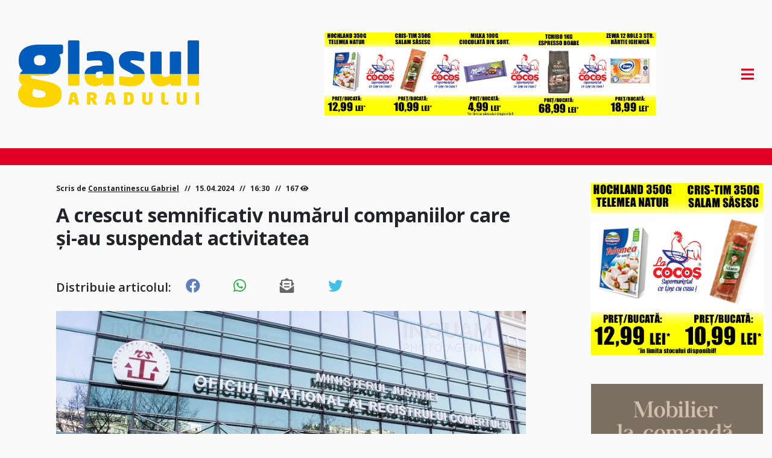

--- FILE ---
content_type: text/html; charset=UTF-8
request_url: https://www.glsa.ro/a-crescut-semnificativ-numarul-companiilor-care-si-au-suspendat-activitatea/
body_size: 17126
content:
<!DOCTYPE html>
<html lang="ro">
<head>
    <!-- Google Tag Manager -->
    <script>(function(w,d,s,l,i){w[l]=w[l]||[];w[l].push({'gtm.start':
                new Date().getTime(),event:'gtm.js'});var f=d.getElementsByTagName(s)[0],
            j=d.createElement(s),dl=l!='dataLayer'?'&l='+l:'';j.async=true;j.src=
            'https://www.googletagmanager.com/gtm.js?id='+i+dl;f.parentNode.insertBefore(j,f);
        })(window,document,'script','dataLayer','GTM-PLNGDBS');</script>
    <!-- End Google Tag Manager -->
    <meta charset="utf-8">
    <meta name="viewport" content="width=device-width, initial-scale=1, shrink-to-fit=no">
    <link rel="preconnect" href="https://fonts.gstatic.com">
    <link rel="preconnect" href="https://fonts.googleapis.com">
    <link rel="preconnect" href="https://fonts.gstatic.com" crossorigin>
    <link href="https://fonts.googleapis.com/css2?family=Open+Sans:wght@300;400;600;700;800&display=swap" rel="stylesheet">
    <meta name='robots' content='index, follow, max-image-preview:large, max-snippet:-1, max-video-preview:-1' />

	<!-- This site is optimized with the Yoast SEO plugin v26.5 - https://yoast.com/wordpress/plugins/seo/ -->
	<title>A crescut semnificativ numărul companiilor care și-au suspendat activitatea - Glasul Aradului</title>
	<link rel="canonical" href="https://www.glsa.ro/a-crescut-semnificativ-numarul-companiilor-care-si-au-suspendat-activitatea/" />
	<meta property="og:locale" content="ro_RO" />
	<meta property="og:type" content="article" />
	<meta property="og:title" content="A crescut semnificativ numărul companiilor care și-au suspendat activitatea - Glasul Aradului" />
	<meta property="og:description" content="Numărul firmelor care şi-au suspendat activitatea în primele două luni din 2024 a fost de 4.328, în creştere cu 38,58%..." />
	<meta property="og:url" content="https://www.glsa.ro/a-crescut-semnificativ-numarul-companiilor-care-si-au-suspendat-activitatea/" />
	<meta property="og:site_name" content="Glasul Aradului" />
	<meta property="article:publisher" content="https://www.facebook.com/glsa.ro" />
	<meta property="article:published_time" content="2024-04-15T13:30:52+00:00" />
	<meta property="og:image" content="https://www.glsa.ro/wp-content/uploads/2023/05/onrc.jpg" />
	<meta property="og:image:width" content="873" />
	<meta property="og:image:height" content="504" />
	<meta property="og:image:type" content="image/jpeg" />
	<meta name="author" content="Constantinescu Gabriel" />
	<meta name="twitter:label1" content="Scris de" />
	<meta name="twitter:data1" content="Constantinescu Gabriel" />
	<meta name="twitter:label2" content="Timp estimat pentru citire" />
	<meta name="twitter:data2" content="1 minut" />
	<script type="application/ld+json" class="yoast-schema-graph">{"@context":"https://schema.org","@graph":[{"@type":"Article","@id":"https://www.glsa.ro/a-crescut-semnificativ-numarul-companiilor-care-si-au-suspendat-activitatea/#article","isPartOf":{"@id":"https://www.glsa.ro/a-crescut-semnificativ-numarul-companiilor-care-si-au-suspendat-activitatea/"},"author":{"name":"Constantinescu Gabriel","@id":"https://www.glsa.ro/#/schema/person/1ae85209448d284668481c78c7963033"},"headline":"A crescut semnificativ numărul companiilor care și-au suspendat activitatea","datePublished":"2024-04-15T13:30:52+00:00","mainEntityOfPage":{"@id":"https://www.glsa.ro/a-crescut-semnificativ-numarul-companiilor-care-si-au-suspendat-activitatea/"},"wordCount":269,"publisher":{"@id":"https://www.glsa.ro/#organization"},"image":{"@id":"https://www.glsa.ro/a-crescut-semnificativ-numarul-companiilor-care-si-au-suspendat-activitatea/#primaryimage"},"thumbnailUrl":"https://www.glsa.ro/wp-content/uploads/2023/05/onrc.jpg","articleSection":["Actualitate","Economie"],"inLanguage":"ro-RO"},{"@type":"WebPage","@id":"https://www.glsa.ro/a-crescut-semnificativ-numarul-companiilor-care-si-au-suspendat-activitatea/","url":"https://www.glsa.ro/a-crescut-semnificativ-numarul-companiilor-care-si-au-suspendat-activitatea/","name":"A crescut semnificativ numărul companiilor care și-au suspendat activitatea - Glasul Aradului","isPartOf":{"@id":"https://www.glsa.ro/#website"},"primaryImageOfPage":{"@id":"https://www.glsa.ro/a-crescut-semnificativ-numarul-companiilor-care-si-au-suspendat-activitatea/#primaryimage"},"image":{"@id":"https://www.glsa.ro/a-crescut-semnificativ-numarul-companiilor-care-si-au-suspendat-activitatea/#primaryimage"},"thumbnailUrl":"https://www.glsa.ro/wp-content/uploads/2023/05/onrc.jpg","datePublished":"2024-04-15T13:30:52+00:00","breadcrumb":{"@id":"https://www.glsa.ro/a-crescut-semnificativ-numarul-companiilor-care-si-au-suspendat-activitatea/#breadcrumb"},"inLanguage":"ro-RO","potentialAction":[{"@type":"ReadAction","target":["https://www.glsa.ro/a-crescut-semnificativ-numarul-companiilor-care-si-au-suspendat-activitatea/"]}]},{"@type":"ImageObject","inLanguage":"ro-RO","@id":"https://www.glsa.ro/a-crescut-semnificativ-numarul-companiilor-care-si-au-suspendat-activitatea/#primaryimage","url":"https://www.glsa.ro/wp-content/uploads/2023/05/onrc.jpg","contentUrl":"https://www.glsa.ro/wp-content/uploads/2023/05/onrc.jpg","width":873,"height":504},{"@type":"BreadcrumbList","@id":"https://www.glsa.ro/a-crescut-semnificativ-numarul-companiilor-care-si-au-suspendat-activitatea/#breadcrumb","itemListElement":[{"@type":"ListItem","position":1,"name":"Acasă","item":"https://www.glsa.ro/"},{"@type":"ListItem","position":2,"name":"A crescut semnificativ numărul companiilor care și-au suspendat activitatea"}]},{"@type":"WebSite","@id":"https://www.glsa.ro/#website","url":"https://www.glsa.ro/","name":"Glasul Aradului","description":"Știri online din Arad | Ultimele știri din Arad","publisher":{"@id":"https://www.glsa.ro/#organization"},"potentialAction":[{"@type":"SearchAction","target":{"@type":"EntryPoint","urlTemplate":"https://www.glsa.ro/?s={search_term_string}"},"query-input":{"@type":"PropertyValueSpecification","valueRequired":true,"valueName":"search_term_string"}}],"inLanguage":"ro-RO"},{"@type":"Organization","@id":"https://www.glsa.ro/#organization","name":"Cotidianul Glasul Aradului","url":"https://www.glsa.ro/","logo":{"@type":"ImageObject","inLanguage":"ro-RO","@id":"https://www.glsa.ro/#/schema/logo/image/","url":"https://www.glsa.ro/wp-content/uploads/2023/04/cropped-logo-web.png","contentUrl":"https://www.glsa.ro/wp-content/uploads/2023/04/cropped-logo-web.png","width":320,"height":120,"caption":"Cotidianul Glasul Aradului"},"image":{"@id":"https://www.glsa.ro/#/schema/logo/image/"},"sameAs":["https://www.facebook.com/glsa.ro"]},{"@type":"Person","@id":"https://www.glsa.ro/#/schema/person/1ae85209448d284668481c78c7963033","name":"Constantinescu Gabriel","image":{"@type":"ImageObject","inLanguage":"ro-RO","@id":"https://www.glsa.ro/#/schema/person/image/","url":"https://secure.gravatar.com/avatar/c291e9c5ee0ed62a6dd0696e621e60142dc9460b9e135ace4245633ec0ddc4c9?s=96&d=mm&r=g","contentUrl":"https://secure.gravatar.com/avatar/c291e9c5ee0ed62a6dd0696e621e60142dc9460b9e135ace4245633ec0ddc4c9?s=96&d=mm&r=g","caption":"Constantinescu Gabriel"},"sameAs":["http://www.glsa.ro"],"url":"https://www.glsa.ro/author/gabic/"}]}</script>
	<!-- / Yoast SEO plugin. -->


<link rel='dns-prefetch' href='//ajax.googleapis.com' />
<link rel='dns-prefetch' href='//www.googletagmanager.com' />
<link rel='dns-prefetch' href='//cdnjs.cloudflare.com' />
<script type="text/javascript" id="wpp-js" src="https://www.glsa.ro/wp-content/plugins/wordpress-popular-posts/assets/js/wpp.min.js?ver=7.3.6" data-sampling="0" data-sampling-rate="100" data-api-url="https://www.glsa.ro/wp-json/wordpress-popular-posts" data-post-id="545460" data-token="81a1ece7df" data-lang="0" data-debug="0"></script>

        <meta property="og:title" content="A crescut semnificativ numărul companiilor care și-au suspendat activitatea"/>
        <meta property="og:description" content="Știri online din Arad | Ultimele știri din Arad"/>
        <meta property="og:type" content="article"/>
        <meta property="og:url" content="https://www.glsa.ro/a-crescut-semnificativ-numarul-companiilor-care-si-au-suspendat-activitatea/"/>
        <meta property="og:site_name" content="Glasul Aradului"/>
        <meta property="og:image" content="https://www.glsa.ro/wp-content/uploads/2023/05/onrc.jpg"/>
        <meta property="og:image:height" content="628" />
        <meta property="og:image:width" content="1200" />
        <meta property="fb:app_id" content="2167203770128748">


        <style id='wp-img-auto-sizes-contain-inline-css' type='text/css'>
img:is([sizes=auto i],[sizes^="auto," i]){contain-intrinsic-size:3000px 1500px}
/*# sourceURL=wp-img-auto-sizes-contain-inline-css */
</style>
<style id='wp-emoji-styles-inline-css' type='text/css'>

	img.wp-smiley, img.emoji {
		display: inline !important;
		border: none !important;
		box-shadow: none !important;
		height: 1em !important;
		width: 1em !important;
		margin: 0 0.07em !important;
		vertical-align: -0.1em !important;
		background: none !important;
		padding: 0 !important;
	}
/*# sourceURL=wp-emoji-styles-inline-css */
</style>
<style id='wp-block-library-inline-css' type='text/css'>
:root{--wp-block-synced-color:#7a00df;--wp-block-synced-color--rgb:122,0,223;--wp-bound-block-color:var(--wp-block-synced-color);--wp-editor-canvas-background:#ddd;--wp-admin-theme-color:#007cba;--wp-admin-theme-color--rgb:0,124,186;--wp-admin-theme-color-darker-10:#006ba1;--wp-admin-theme-color-darker-10--rgb:0,107,160.5;--wp-admin-theme-color-darker-20:#005a87;--wp-admin-theme-color-darker-20--rgb:0,90,135;--wp-admin-border-width-focus:2px}@media (min-resolution:192dpi){:root{--wp-admin-border-width-focus:1.5px}}.wp-element-button{cursor:pointer}:root .has-very-light-gray-background-color{background-color:#eee}:root .has-very-dark-gray-background-color{background-color:#313131}:root .has-very-light-gray-color{color:#eee}:root .has-very-dark-gray-color{color:#313131}:root .has-vivid-green-cyan-to-vivid-cyan-blue-gradient-background{background:linear-gradient(135deg,#00d084,#0693e3)}:root .has-purple-crush-gradient-background{background:linear-gradient(135deg,#34e2e4,#4721fb 50%,#ab1dfe)}:root .has-hazy-dawn-gradient-background{background:linear-gradient(135deg,#faaca8,#dad0ec)}:root .has-subdued-olive-gradient-background{background:linear-gradient(135deg,#fafae1,#67a671)}:root .has-atomic-cream-gradient-background{background:linear-gradient(135deg,#fdd79a,#004a59)}:root .has-nightshade-gradient-background{background:linear-gradient(135deg,#330968,#31cdcf)}:root .has-midnight-gradient-background{background:linear-gradient(135deg,#020381,#2874fc)}:root{--wp--preset--font-size--normal:16px;--wp--preset--font-size--huge:42px}.has-regular-font-size{font-size:1em}.has-larger-font-size{font-size:2.625em}.has-normal-font-size{font-size:var(--wp--preset--font-size--normal)}.has-huge-font-size{font-size:var(--wp--preset--font-size--huge)}.has-text-align-center{text-align:center}.has-text-align-left{text-align:left}.has-text-align-right{text-align:right}.has-fit-text{white-space:nowrap!important}#end-resizable-editor-section{display:none}.aligncenter{clear:both}.items-justified-left{justify-content:flex-start}.items-justified-center{justify-content:center}.items-justified-right{justify-content:flex-end}.items-justified-space-between{justify-content:space-between}.screen-reader-text{border:0;clip-path:inset(50%);height:1px;margin:-1px;overflow:hidden;padding:0;position:absolute;width:1px;word-wrap:normal!important}.screen-reader-text:focus{background-color:#ddd;clip-path:none;color:#444;display:block;font-size:1em;height:auto;left:5px;line-height:normal;padding:15px 23px 14px;text-decoration:none;top:5px;width:auto;z-index:100000}html :where(.has-border-color){border-style:solid}html :where([style*=border-top-color]){border-top-style:solid}html :where([style*=border-right-color]){border-right-style:solid}html :where([style*=border-bottom-color]){border-bottom-style:solid}html :where([style*=border-left-color]){border-left-style:solid}html :where([style*=border-width]){border-style:solid}html :where([style*=border-top-width]){border-top-style:solid}html :where([style*=border-right-width]){border-right-style:solid}html :where([style*=border-bottom-width]){border-bottom-style:solid}html :where([style*=border-left-width]){border-left-style:solid}html :where(img[class*=wp-image-]){height:auto;max-width:100%}:where(figure){margin:0 0 1em}html :where(.is-position-sticky){--wp-admin--admin-bar--position-offset:var(--wp-admin--admin-bar--height,0px)}@media screen and (max-width:600px){html :where(.is-position-sticky){--wp-admin--admin-bar--position-offset:0px}}

/*# sourceURL=wp-block-library-inline-css */
</style><style id='global-styles-inline-css' type='text/css'>
:root{--wp--preset--aspect-ratio--square: 1;--wp--preset--aspect-ratio--4-3: 4/3;--wp--preset--aspect-ratio--3-4: 3/4;--wp--preset--aspect-ratio--3-2: 3/2;--wp--preset--aspect-ratio--2-3: 2/3;--wp--preset--aspect-ratio--16-9: 16/9;--wp--preset--aspect-ratio--9-16: 9/16;--wp--preset--color--black: #000000;--wp--preset--color--cyan-bluish-gray: #abb8c3;--wp--preset--color--white: #ffffff;--wp--preset--color--pale-pink: #f78da7;--wp--preset--color--vivid-red: #cf2e2e;--wp--preset--color--luminous-vivid-orange: #ff6900;--wp--preset--color--luminous-vivid-amber: #fcb900;--wp--preset--color--light-green-cyan: #7bdcb5;--wp--preset--color--vivid-green-cyan: #00d084;--wp--preset--color--pale-cyan-blue: #8ed1fc;--wp--preset--color--vivid-cyan-blue: #0693e3;--wp--preset--color--vivid-purple: #9b51e0;--wp--preset--gradient--vivid-cyan-blue-to-vivid-purple: linear-gradient(135deg,rgb(6,147,227) 0%,rgb(155,81,224) 100%);--wp--preset--gradient--light-green-cyan-to-vivid-green-cyan: linear-gradient(135deg,rgb(122,220,180) 0%,rgb(0,208,130) 100%);--wp--preset--gradient--luminous-vivid-amber-to-luminous-vivid-orange: linear-gradient(135deg,rgb(252,185,0) 0%,rgb(255,105,0) 100%);--wp--preset--gradient--luminous-vivid-orange-to-vivid-red: linear-gradient(135deg,rgb(255,105,0) 0%,rgb(207,46,46) 100%);--wp--preset--gradient--very-light-gray-to-cyan-bluish-gray: linear-gradient(135deg,rgb(238,238,238) 0%,rgb(169,184,195) 100%);--wp--preset--gradient--cool-to-warm-spectrum: linear-gradient(135deg,rgb(74,234,220) 0%,rgb(151,120,209) 20%,rgb(207,42,186) 40%,rgb(238,44,130) 60%,rgb(251,105,98) 80%,rgb(254,248,76) 100%);--wp--preset--gradient--blush-light-purple: linear-gradient(135deg,rgb(255,206,236) 0%,rgb(152,150,240) 100%);--wp--preset--gradient--blush-bordeaux: linear-gradient(135deg,rgb(254,205,165) 0%,rgb(254,45,45) 50%,rgb(107,0,62) 100%);--wp--preset--gradient--luminous-dusk: linear-gradient(135deg,rgb(255,203,112) 0%,rgb(199,81,192) 50%,rgb(65,88,208) 100%);--wp--preset--gradient--pale-ocean: linear-gradient(135deg,rgb(255,245,203) 0%,rgb(182,227,212) 50%,rgb(51,167,181) 100%);--wp--preset--gradient--electric-grass: linear-gradient(135deg,rgb(202,248,128) 0%,rgb(113,206,126) 100%);--wp--preset--gradient--midnight: linear-gradient(135deg,rgb(2,3,129) 0%,rgb(40,116,252) 100%);--wp--preset--font-size--small: 13px;--wp--preset--font-size--medium: 20px;--wp--preset--font-size--large: 36px;--wp--preset--font-size--x-large: 42px;--wp--preset--spacing--20: 0.44rem;--wp--preset--spacing--30: 0.67rem;--wp--preset--spacing--40: 1rem;--wp--preset--spacing--50: 1.5rem;--wp--preset--spacing--60: 2.25rem;--wp--preset--spacing--70: 3.38rem;--wp--preset--spacing--80: 5.06rem;--wp--preset--shadow--natural: 6px 6px 9px rgba(0, 0, 0, 0.2);--wp--preset--shadow--deep: 12px 12px 50px rgba(0, 0, 0, 0.4);--wp--preset--shadow--sharp: 6px 6px 0px rgba(0, 0, 0, 0.2);--wp--preset--shadow--outlined: 6px 6px 0px -3px rgb(255, 255, 255), 6px 6px rgb(0, 0, 0);--wp--preset--shadow--crisp: 6px 6px 0px rgb(0, 0, 0);}:where(.is-layout-flex){gap: 0.5em;}:where(.is-layout-grid){gap: 0.5em;}body .is-layout-flex{display: flex;}.is-layout-flex{flex-wrap: wrap;align-items: center;}.is-layout-flex > :is(*, div){margin: 0;}body .is-layout-grid{display: grid;}.is-layout-grid > :is(*, div){margin: 0;}:where(.wp-block-columns.is-layout-flex){gap: 2em;}:where(.wp-block-columns.is-layout-grid){gap: 2em;}:where(.wp-block-post-template.is-layout-flex){gap: 1.25em;}:where(.wp-block-post-template.is-layout-grid){gap: 1.25em;}.has-black-color{color: var(--wp--preset--color--black) !important;}.has-cyan-bluish-gray-color{color: var(--wp--preset--color--cyan-bluish-gray) !important;}.has-white-color{color: var(--wp--preset--color--white) !important;}.has-pale-pink-color{color: var(--wp--preset--color--pale-pink) !important;}.has-vivid-red-color{color: var(--wp--preset--color--vivid-red) !important;}.has-luminous-vivid-orange-color{color: var(--wp--preset--color--luminous-vivid-orange) !important;}.has-luminous-vivid-amber-color{color: var(--wp--preset--color--luminous-vivid-amber) !important;}.has-light-green-cyan-color{color: var(--wp--preset--color--light-green-cyan) !important;}.has-vivid-green-cyan-color{color: var(--wp--preset--color--vivid-green-cyan) !important;}.has-pale-cyan-blue-color{color: var(--wp--preset--color--pale-cyan-blue) !important;}.has-vivid-cyan-blue-color{color: var(--wp--preset--color--vivid-cyan-blue) !important;}.has-vivid-purple-color{color: var(--wp--preset--color--vivid-purple) !important;}.has-black-background-color{background-color: var(--wp--preset--color--black) !important;}.has-cyan-bluish-gray-background-color{background-color: var(--wp--preset--color--cyan-bluish-gray) !important;}.has-white-background-color{background-color: var(--wp--preset--color--white) !important;}.has-pale-pink-background-color{background-color: var(--wp--preset--color--pale-pink) !important;}.has-vivid-red-background-color{background-color: var(--wp--preset--color--vivid-red) !important;}.has-luminous-vivid-orange-background-color{background-color: var(--wp--preset--color--luminous-vivid-orange) !important;}.has-luminous-vivid-amber-background-color{background-color: var(--wp--preset--color--luminous-vivid-amber) !important;}.has-light-green-cyan-background-color{background-color: var(--wp--preset--color--light-green-cyan) !important;}.has-vivid-green-cyan-background-color{background-color: var(--wp--preset--color--vivid-green-cyan) !important;}.has-pale-cyan-blue-background-color{background-color: var(--wp--preset--color--pale-cyan-blue) !important;}.has-vivid-cyan-blue-background-color{background-color: var(--wp--preset--color--vivid-cyan-blue) !important;}.has-vivid-purple-background-color{background-color: var(--wp--preset--color--vivid-purple) !important;}.has-black-border-color{border-color: var(--wp--preset--color--black) !important;}.has-cyan-bluish-gray-border-color{border-color: var(--wp--preset--color--cyan-bluish-gray) !important;}.has-white-border-color{border-color: var(--wp--preset--color--white) !important;}.has-pale-pink-border-color{border-color: var(--wp--preset--color--pale-pink) !important;}.has-vivid-red-border-color{border-color: var(--wp--preset--color--vivid-red) !important;}.has-luminous-vivid-orange-border-color{border-color: var(--wp--preset--color--luminous-vivid-orange) !important;}.has-luminous-vivid-amber-border-color{border-color: var(--wp--preset--color--luminous-vivid-amber) !important;}.has-light-green-cyan-border-color{border-color: var(--wp--preset--color--light-green-cyan) !important;}.has-vivid-green-cyan-border-color{border-color: var(--wp--preset--color--vivid-green-cyan) !important;}.has-pale-cyan-blue-border-color{border-color: var(--wp--preset--color--pale-cyan-blue) !important;}.has-vivid-cyan-blue-border-color{border-color: var(--wp--preset--color--vivid-cyan-blue) !important;}.has-vivid-purple-border-color{border-color: var(--wp--preset--color--vivid-purple) !important;}.has-vivid-cyan-blue-to-vivid-purple-gradient-background{background: var(--wp--preset--gradient--vivid-cyan-blue-to-vivid-purple) !important;}.has-light-green-cyan-to-vivid-green-cyan-gradient-background{background: var(--wp--preset--gradient--light-green-cyan-to-vivid-green-cyan) !important;}.has-luminous-vivid-amber-to-luminous-vivid-orange-gradient-background{background: var(--wp--preset--gradient--luminous-vivid-amber-to-luminous-vivid-orange) !important;}.has-luminous-vivid-orange-to-vivid-red-gradient-background{background: var(--wp--preset--gradient--luminous-vivid-orange-to-vivid-red) !important;}.has-very-light-gray-to-cyan-bluish-gray-gradient-background{background: var(--wp--preset--gradient--very-light-gray-to-cyan-bluish-gray) !important;}.has-cool-to-warm-spectrum-gradient-background{background: var(--wp--preset--gradient--cool-to-warm-spectrum) !important;}.has-blush-light-purple-gradient-background{background: var(--wp--preset--gradient--blush-light-purple) !important;}.has-blush-bordeaux-gradient-background{background: var(--wp--preset--gradient--blush-bordeaux) !important;}.has-luminous-dusk-gradient-background{background: var(--wp--preset--gradient--luminous-dusk) !important;}.has-pale-ocean-gradient-background{background: var(--wp--preset--gradient--pale-ocean) !important;}.has-electric-grass-gradient-background{background: var(--wp--preset--gradient--electric-grass) !important;}.has-midnight-gradient-background{background: var(--wp--preset--gradient--midnight) !important;}.has-small-font-size{font-size: var(--wp--preset--font-size--small) !important;}.has-medium-font-size{font-size: var(--wp--preset--font-size--medium) !important;}.has-large-font-size{font-size: var(--wp--preset--font-size--large) !important;}.has-x-large-font-size{font-size: var(--wp--preset--font-size--x-large) !important;}
/*# sourceURL=global-styles-inline-css */
</style>

<style id='classic-theme-styles-inline-css' type='text/css'>
/*! This file is auto-generated */
.wp-block-button__link{color:#fff;background-color:#32373c;border-radius:9999px;box-shadow:none;text-decoration:none;padding:calc(.667em + 2px) calc(1.333em + 2px);font-size:1.125em}.wp-block-file__button{background:#32373c;color:#fff;text-decoration:none}
/*# sourceURL=/wp-includes/css/classic-themes.min.css */
</style>
<link rel='stylesheet' id='contact-form-7-css' href='https://www.glsa.ro/wp-content/plugins/contact-form-7/includes/css/styles.css?ver=6.1.4' type='text/css' media='all' />
<link rel='stylesheet' id='poll-maker-ays-css' href='https://www.glsa.ro/wp-content/plugins/poll-maker/public/css/poll-maker-ays-public.css?ver=6.1.3' type='text/css' media='all' />
<link rel='stylesheet' id='wordpress-popular-posts-css-css' href='https://www.glsa.ro/wp-content/plugins/wordpress-popular-posts/assets/css/wpp.css?ver=7.3.6' type='text/css' media='all' />
<link rel='stylesheet' id='bxsliderCss-css' href='https://cdnjs.cloudflare.com/ajax/libs/bxslider/4.2.9/jquery.bxslider.min.css?ver=c76965628c055e19eb0c9e71d8757190' type='text/css' media='all' />
<link rel='stylesheet' id='mkStyles-css' href='https://www.glsa.ro/wp-content/themes/glsa/assets/css/style.css?ver=1.0' type='text/css' media='all' />
<link rel='stylesheet' id='lightboxStyles-css' href='https://www.glsa.ro/wp-content/themes/glsa/assets/css/lightbox.css?ver=1.0' type='text/css' media='all' />

<!-- Google tag (gtag.js) snippet added by Site Kit -->
<!-- Google Analytics snippet added by Site Kit -->
<script type="text/javascript" src="https://www.googletagmanager.com/gtag/js?id=G-X8DREYL9Z6" id="google_gtagjs-js" async></script>
<script type="text/javascript" id="google_gtagjs-js-after">
/* <![CDATA[ */
window.dataLayer = window.dataLayer || [];function gtag(){dataLayer.push(arguments);}
gtag("set","linker",{"domains":["www.glsa.ro"]});
gtag("js", new Date());
gtag("set", "developer_id.dZTNiMT", true);
gtag("config", "G-X8DREYL9Z6");
//# sourceURL=google_gtagjs-js-after
/* ]]> */
</script>
<link rel='shortlink' href='https://www.glsa.ro/?p=545460' />
<meta name="generator" content="Site Kit by Google 1.167.0" />            <style id="wpp-loading-animation-styles">@-webkit-keyframes bgslide{from{background-position-x:0}to{background-position-x:-200%}}@keyframes bgslide{from{background-position-x:0}to{background-position-x:-200%}}.wpp-widget-block-placeholder,.wpp-shortcode-placeholder{margin:0 auto;width:60px;height:3px;background:#dd3737;background:linear-gradient(90deg,#dd3737 0%,#571313 10%,#dd3737 100%);background-size:200% auto;border-radius:3px;-webkit-animation:bgslide 1s infinite linear;animation:bgslide 1s infinite linear}</style>
            		<style type="text/css" id="wp-custom-css">
			.ad-carousel { 
	position:relative; 
	width:100%; 
	max-width:700px;
	height:90px; 
	overflow:hidden;
}

.ad-track { 
	display:flex; 
	height:100%;
	transition:transform .5s ease-in-out;
	will-change:transform; 
}

.ad-slide { 
	flex:0 0 100%; 
	height:100%; 
}

.ad-img { 
	width:100%; 
	height:100%; 
	object-fit: contain;
}

/* nav arrows */
.ad-nav { 
all:unset; 
position:absolute; 
top:50%;
transform:translateY(-50%);
font-size:2rem; 
font-weight:700; 
line-height:1;
background:rgba(0,0,0,.4); 
color:#fff;
padding:.1em .4em; 
border-radius:.25em;
cursor:pointer; 
user-select:none; 
}
.ad-nav.prev { 
left:.5rem;
}
.ad-nav.next { 
right:.5rem; 
}


/* --------------------------------- */
/* RECLAMA HEADER */
/*  */
#top-header .headerad, .header-mobile {
	content: url('https://www.glsa.ro/wp-content/uploads/2026/01/GLSA-banner-cocos.gif');
}
@media only screen and (max-width:1025px) {
	#top-header .headerad, .header-mobile {
	content: url('https://www.glsa.ro/wp-content/uploads/2026/01/GLSA-banner-cocos.gif');
}
}
#top-header .headerad {
	max-width: 1000px;
	max-height: 250px;
	padding: 0px 30px;
}
.header-mobile{
	padding: 0px 30px;
	margin-bottom: 20px;
	width: 100%;
	height: auto;
	max-width: 800px;
	max-height: 300px;
}
#top-header .headerad {
	width: 50%;
}
#top-header .custom-logo-link {
	width: 30%;
}
@media screen and (max-width: 1025px){
	#top-header .d-xxl-flex {
		width: auto;
	}
}
@media screen and (min-width: 990px){
	.header-mobile{
		display:none;
	}
}

	
	
			</style>
		    <!-- Preloading -->
    <link rel="preload" href="https://fonts.googleapis.com/css2?family=Open+Sans:wght@300;400;600;700;800&display=swap"
          as="style" onload="this.onload=null;this.rel='stylesheet'">
    <noscript><link rel="stylesheet" href="https://fonts.googleapis.com/css2?family=Open+Sans:wght@300;400;600;700;800&display=swap"></noscript>

    <link rel="preload" href="https://www.glsa.ro/wp-includes/css/dist/block-library/style.min.css?ver=5.8.1"
          as="style" onload="this.onload=null;this.rel='stylesheet'">
    <noscript><link rel="stylesheet" href="https://www.glsa.ro/wp-includes/css/dist/block-library/style.min.css?ver=5.8.1"></noscript>

<!--    <link rel="preload" href="https://projects.bluehex.ro/glsa/wp-content/themes/glsa/assets/css/style.css?ver=1.0"-->
<!--          as="style" onload="this.onload=null;this.rel='stylesheet'">-->
<!--    <noscript><link rel="stylesheet" href="https://projects.bluehex.ro/glsa/wp-content/themes/glsa/assets/css/style.css?ver=1.0"></noscript>-->


</head>
<body class="wp-singular post-template-default single single-post postid-545460 single-format-standard wp-custom-logo wp-theme-glsa">
<!-- Google Tag Manager (noscript) -->
<noscript><iframe src="https://www.googletagmanager.com/ns.html?id=GTM-PLNGDBS"
                  height="0" width="0" style="display:none;visibility:hidden"></iframe></noscript>
<!-- End Google Tag Manager (noscript) -->
<header>
    <div id="top-header" class="d-flex justify-content-between align-items-center mx-30 py-3 py-xl-4">
                    <a class="custom-logo-link" href="https://www.glsa.ro" title="Glasul Aradului">
                <img class="custom-logo" src="https://www.glsa.ro/wp-content/themes/glsa/assets/images/glasul-aradului-ucraina.svg" alt="Glasul Aradului" width="300">            </a>
                    <button id="menu-trigger" class="d-xxl-none order-lg-3"><i class="fas fa-bars"></i></button>
        <div class="headerad d-none d-lg-block">
			
			<img width="730" height="90" src="https://www.glsa.ro/wp-content/uploads/2025/08/GLSA-1000X250px-1-730x90.gif" class="img-fluid mb-5 has-min-width wp-post-image" alt="" decoding="async" fetchpriority="high" />			
        </div>
        <div class="d-none d-xxl-flex flex-wrap flex-column">
            <div class="d-none d-xxl-flex">
                <form role="search" method="get" action="https://www.glsa.ro/" class="d-flex fw-light justify-content-between align-items-center search-form  border-0 border-red flex-wrap p-4 p-xxl-0">
                 <input type="search" value="" name="s" id="s" class="clr-placeholder border-0 bg-clr-main mb-1" placeholder="Caută știre..." autocomplete="off" />
                 <label for="s"><i class="fas fa-search label fs-form-icon clr-red mb-1"></i></label>
                 <input type="submit" class="d-none" id="searchsubmit" value="" />
             </form>            </div>
<!--            <div class="order-1 mb-5 d-none d-lg-flex flex-wrap justify-content-end">-->
<!--                --><!--            </div> -->
        </div>
    </div>
	
<!-- add mobile -->
	<div class="header-mobile">
		<img width="730" height="90" src="https://www.glsa.ro/wp-content/uploads/2025/08/GLSA-1000X250px-1-730x90.gif" class="img-fluid mb-5 has-min-width wp-post-image" alt="" decoding="async" />	</div>
	
	
	
    <div id="bottom-header" class="bg-red d-flex flex-column align-items-start align-items-xxl-center">
        <div class="d-none d-xxl-none mobile-search-form col-12 flex-wrap my-4">
            <form role="search" method="get" action="https://www.glsa.ro/" class="d-flex fw-light justify-content-between align-items-center search-form  border-0 border-red flex-wrap p-4 p-xxl-0">
                 <input type="search" value="" name="s" id="s" class="clr-placeholder border-0 bg-clr-main mb-1" placeholder="Caută știre..." autocomplete="off" />
                 <label for="s"><i class="fas fa-search label fs-form-icon clr-red mb-1"></i></label>
                 <input type="submit" class="d-none" id="searchsubmit" value="" />
             </form>        </div>
        <ul id="main-menu-header" class="menu d-none d-xxl-flex d-flex flex-column flex-xxl-row justify-content-between text-uppercase flex-wrap col-xxl-12"><li id="menu-item-294654" class="menu-item menu-item-type-post_type menu-item-object-page menu-item-home menu-item-has-children menu-item-294654"><a href="https://www.glsa.ro/">Acasă</a>
<ul class="sub-menu">
	<li id="menu-item-421498" class="menu-item menu-item-type-taxonomy menu-item-object-category menu-item-421498"><a href="https://www.glsa.ro/category/prima-pagina-2/">Prima pagină</a></li>
</ul>
</li>
<li id="menu-item-292939" class="menu-item menu-item-type-taxonomy menu-item-object-category current-post-ancestor current-menu-parent current-post-parent menu-item-has-children menu-item-292939"><a href="https://www.glsa.ro/category/stiri-informatii-administratie-social-arad/">Actualitate</a>
<ul class="sub-menu">
	<li id="menu-item-421501" class="menu-item menu-item-type-taxonomy menu-item-object-category current-post-ancestor current-menu-parent current-post-parent menu-item-421501"><a href="https://www.glsa.ro/category/economie/">Economie</a></li>
	<li id="menu-item-421518" class="menu-item menu-item-type-taxonomy menu-item-object-category menu-item-421518"><a href="https://www.glsa.ro/category/reportaje/">Reportaje</a></li>
	<li id="menu-item-421505" class="menu-item menu-item-type-taxonomy menu-item-object-category menu-item-421505"><a href="https://www.glsa.ro/category/accidente/">Accidente</a></li>
	<li id="menu-item-421508" class="menu-item menu-item-type-taxonomy menu-item-object-category menu-item-421508"><a href="https://www.glsa.ro/category/incendii/">Incendii</a></li>
	<li id="menu-item-421509" class="menu-item menu-item-type-taxonomy menu-item-object-category menu-item-421509"><a href="https://www.glsa.ro/category/crime/">Crime</a></li>
	<li id="menu-item-421510" class="menu-item menu-item-type-taxonomy menu-item-object-category menu-item-421510"><a href="https://www.glsa.ro/category/ilegalitati/">Ilegalități</a></li>
</ul>
</li>
<li id="menu-item-421519" class="menu-item menu-item-type-taxonomy menu-item-object-category menu-item-has-children menu-item-421519"><a href="https://www.glsa.ro/category/judet/">Județ</a>
<ul class="sub-menu">
	<li id="menu-item-292940" class="menu-item menu-item-type-taxonomy menu-item-object-category menu-item-292940"><a href="https://www.glsa.ro/category/agricultura-stiri-informatii-administratie-social-arad/">Agricultură</a></li>
</ul>
</li>
<li id="menu-item-421521" class="menu-item menu-item-type-taxonomy menu-item-object-category menu-item-has-children menu-item-421521"><a href="https://www.glsa.ro/category/sport/">Sport</a>
<ul class="sub-menu">
	<li id="menu-item-421522" class="menu-item menu-item-type-taxonomy menu-item-object-category menu-item-421522"><a href="https://www.glsa.ro/category/sport/uta/">UTA</a></li>
</ul>
</li>
<li id="menu-item-292947" class="menu-item menu-item-type-taxonomy menu-item-object-category menu-item-292947"><a href="https://www.glsa.ro/category/politic/">Politic</a></li>
<li id="menu-item-292948" class="menu-item menu-item-type-taxonomy menu-item-object-category menu-item-has-children menu-item-292948"><a href="https://www.glsa.ro/category/editoriale/">Editoriale</a>
<ul class="sub-menu">
	<li id="menu-item-421523" class="menu-item menu-item-type-taxonomy menu-item-object-category menu-item-421523"><a href="https://www.glsa.ro/category/pamflet/">Pamflet</a></li>
</ul>
</li>
<li id="menu-item-292970" class="menu-item menu-item-type-taxonomy menu-item-object-category menu-item-has-children menu-item-292970"><a href="https://www.glsa.ro/category/national/">Național</a>
<ul class="sub-menu">
	<li id="menu-item-292969" class="menu-item menu-item-type-taxonomy menu-item-object-category menu-item-292969"><a href="https://www.glsa.ro/category/extern/">Externe</a></li>
</ul>
</li>
<li id="menu-item-421524" class="menu-item menu-item-type-taxonomy menu-item-object-category menu-item-has-children menu-item-421524"><a href="https://www.glsa.ro/category/cultural/">Cultură</a>
<ul class="sub-menu">
	<li id="menu-item-421525" class="menu-item menu-item-type-taxonomy menu-item-object-category menu-item-421525"><a href="https://www.glsa.ro/category/cultural/filarmonica/">Filarmonica</a></li>
	<li id="menu-item-421526" class="menu-item menu-item-type-taxonomy menu-item-object-category menu-item-421526"><a href="https://www.glsa.ro/category/cultural/teatru/">Teatru</a></li>
	<li id="menu-item-421527" class="menu-item menu-item-type-taxonomy menu-item-object-category menu-item-421527"><a href="https://www.glsa.ro/category/personalitati-2/">Personalități</a></li>
</ul>
</li>
<li id="menu-item-421528" class="menu-item menu-item-type-taxonomy menu-item-object-category menu-item-has-children menu-item-421528"><a href="https://www.glsa.ro/category/stiri-informatii-administratie-social-arad/sanatate-stiri-informatii-administratie-social-arad/">Sănătate</a>
<ul class="sub-menu">
	<li id="menu-item-421529" class="menu-item menu-item-type-taxonomy menu-item-object-category menu-item-421529"><a href="https://www.glsa.ro/category/social/">Social</a></li>
</ul>
</li>
<li id="menu-item-421530" class="menu-item menu-item-type-taxonomy menu-item-object-category menu-item-has-children menu-item-421530"><a href="https://www.glsa.ro/category/educatie/">Educație</a>
<ul class="sub-menu">
	<li id="menu-item-421531" class="menu-item menu-item-type-taxonomy menu-item-object-category menu-item-421531"><a href="https://www.glsa.ro/category/istoria-aradului/">Istoria Aradului</a></li>
	<li id="menu-item-421532" class="menu-item menu-item-type-taxonomy menu-item-object-category menu-item-421532"><a href="https://www.glsa.ro/category/istorie/">Istorie</a></li>
</ul>
</li>
<li id="menu-item-421533" class="menu-item menu-item-type-taxonomy menu-item-object-category menu-item-has-children menu-item-421533"><a href="https://www.glsa.ro/category/stiri-articole-magazin/">Magazin</a>
<ul class="sub-menu">
	<li id="menu-item-421535" class="menu-item menu-item-type-taxonomy menu-item-object-category menu-item-421535"><a href="https://www.glsa.ro/category/stiri-articole-magazin/vedete/">Vedete</a></li>
	<li id="menu-item-421534" class="menu-item menu-item-type-taxonomy menu-item-object-category menu-item-421534"><a href="https://www.glsa.ro/category/stiri-articole-magazin/barfe/">Bârfe</a></li>
</ul>
</li>
</ul>    </div>

</header>

<main>
    
    <section class="d-flex flex-column flex-xl-row align-items-start justify-content-between xxl-container mx-30">

            <aside class=" order-2 reclama reclama-dr text-center ms-30 my-30 onethird">
            <div class="mb-5">
                            <a href="https://www.glsa.ro/la-cocos/">
                    <img width="400" height="400" src="https://www.glsa.ro/wp-content/uploads/2026/01/GLSA-400x400px-1.gif" class="img-fluid wp-post-image" alt="" decoding="async" />                    </a>
                    </div>

<!--    <div id="sidebar-slider">-->
<!--        <img src="--><!--/assets/images/felicitari-pasti-2022/1Palcu.jpg" alt="Felicitare Paști 2022" width="378" height="378">-->
<!--        <img src="--><!--/assets/images/felicitari-pasti-2022/2Glasul.jpg" alt="Felicitare Paști 2022" width="378" height="378">-->
<!--        <img src="--><!--/assets/images/felicitari-pasti-2022/3Inteco.jpg" alt="Felicitare Paști 2022" width="378" height="378">-->
<!--        <img src="--><!--/assets/images/felicitari-pasti-2022/4Zaya.jpg" alt="Felicitare Paști 2022" width="378" height="378">-->
<!--        <img src="--><!--/assets/images/felicitari-pasti-2022/5Panoramic.jpg" alt="Felicitare Paști 2022" width="378" height="378">-->
<!--        <img src="--><!--/assets/images/felicitari-pasti-2022/6Estate.jpg" alt="Felicitare Paști 2022" width="378" height="378">-->
<!--        <img src="--><!--/assets/images/felicitari-pasti-2022/7Glad.jpg" alt="Felicitare Paști 2022" width="378" height="378">-->
<!--        <img src="--><!--/assets/images/felicitari-pasti-2022/8Chesa.jpg" alt="Felicitare Paști 2022" width="378" height="378">-->
<!--        <img src="--><!--/assets/images/felicitari-pasti-2022/9Bilcea.jpg" alt="Felicitare Paști 2022" width="378" height="378">-->
<!--        <img src="--><!--/assets/images/felicitari-pasti-2022/10Tripa.jpg" alt="Felicitare Paști 2022" width="378" height="378">-->
<!--        <img src="--><!--/assets/images/felicitari-pasti-2022/11Pistru.jpg" alt="Felicitare Paști 2022" width="378" height="378">-->
<!--        <img src="--><!--/assets/images/felicitari-pasti-2022/12CAS.jpg" alt="Felicitare Paști 2022" width="378" height="378">-->
<!--        <img src="--><!--/assets/images/felicitari-pasti-2022/13CCI.jpg" alt="Felicitare Paști 2022" width="378" height="378">-->
<!--        <img src="--><!--/assets/images/felicitari-pasti-2022/14TOP.jpg" alt="Felicitare Paști 2022" width="378" height="378">-->
<!--        <img src="--><!--/assets/images/felicitari-pasti-2022/15CARP.jpg" alt="Felicitare Paști 2022" width="378" height="378">-->
<!--        <img src="--><!--/assets/images/felicitari-pasti-2022/16CTP.jpg" alt="Felicitare Paști 2022" width="378" height="378">-->
<!--        <img src="--><!--/assets/images/felicitari-pasti-2022/17HAI.jpg" alt="Felicitare Paști 2022" width="378" height="378">-->
<!--        <img src="--><!--/assets/images/felicitari-pasti-2022/Apateu.jpg" alt="Felicitare Paști 2022" width="378" height="378">-->
<!--        <img src="--><!--/assets/images/felicitari-pasti-2022/Barsa.jpg" alt="Felicitare Paști 2022" width="378" height="378">-->
<!--        <img src="--><!--/assets/images/felicitari-pasti-2022/Barzava.jpg" alt="Felicitare Paști 2022" width="378" height="378">-->
<!--        <img src="--><!--/assets/images/felicitari-pasti-2022/Brazii.jpg" alt="Felicitare Paști 2022" width="378" height="378">-->
<!--        <img src="--><!--/assets/images/felicitari-pasti-2022/Buteni.jpg" alt="Felicitare Paști 2022" width="378" height="378">-->
<!--        <img src="--><!--/assets/images/felicitari-pasti-2022/Carand.jpg" alt="Felicitare Paști 2022" width="378" height="378">-->
<!--        <img src="--><!--/assets/images/felicitari-pasti-2022/Chisindia.jpg" alt="Felicitare Paști 2022" width="378" height="378">-->
<!--        <img src="--><!--/assets/images/felicitari-pasti-2022/Cris.jpg" alt="Felicitare Paști 2022" width="378" height="378">-->
<!--        <img src="--><!--/assets/images/felicitari-pasti-2022/Curtici.jpg" alt="Felicitare Paști 2022" width="378" height="378">-->
<!--        <img src="--><!--/assets/images/felicitari-pasti-2022/Felnac.jpg" alt="Felicitare Paști 2022" width="378" height="378">-->
<!--        <img src="--><!--/assets/images/felicitari-pasti-2022/Frumuseni.jpg" alt="Felicitare Paști 2022" width="378" height="378">-->
<!--        <img src="--><!--/assets/images/felicitari-pasti-2022/Ghioroc.jpg" alt="Felicitare Paști 2022" width="378" height="378">-->
<!--        <img src="--><!--/assets/images/felicitari-pasti-2022/Halmagiu.jpg" alt="Felicitare Paști 2022" width="378" height="378">-->
<!--        <img src="--><!--/assets/images/felicitari-pasti-2022/Hasmas.jpg" alt="Felicitare Paști 2022" width="378" height="378">-->
<!--        <img src="--><!--/assets/images/felicitari-pasti-2022/Ignesti.jpg" alt="Felicitare Paști 2022" width="378" height="378">-->
<!--        <img src="--><!--/assets/images/felicitari-pasti-2022/Ineu.jpg" alt="Felicitare Paști 2022" width="378" height="378">-->
<!--        <img src="--><!--/assets/images/felicitari-pasti-2022/Iratosu.jpg" alt="Felicitare Paști 2022" width="378" height="378">-->
<!--        <img src="--><!--/assets/images/felicitari-pasti-2022/Lipova.jpg" alt="Felicitare Paști 2022" width="378" height="378">-->
<!--        <img src="--><!--/assets/images/felicitari-pasti-2022/Macea.jpg" alt="Felicitare Paști 2022" width="378" height="378">-->
<!--        <img src="--><!--/assets/images/felicitari-pasti-2022/Misca.jpg" alt="Felicitare Paști 2022" width="378" height="378">-->
<!--        <img src="--><!--/assets/images/felicitari-pasti-2022/Moneasa.jpg" alt="Felicitare Paști 2022" width="378" height="378">-->
<!--        <img src="--><!--/assets/images/felicitari-pasti-2022/Pecica.jpg" alt="Felicitare Paști 2022" width="378" height="378">-->
<!--        <img src="--><!--/assets/images/felicitari-pasti-2022/Plescuta.jpg" alt="Felicitare Paști 2022" width="378" height="378">-->
<!--        <img src="--><!--/assets/images/felicitari-pasti-2022/Santana.jpg" alt="Felicitare Paști 2022" width="378" height="378">-->
<!--        <img src="--><!--/assets/images/felicitari-pasti-2022/Savarsin.jpg" alt="Felicitare Paști 2022" width="378" height="378">-->
<!--        <img src="--><!--/assets/images/felicitari-pasti-2022/Sebis.jpg" alt="Felicitare Paști 2022" width="378" height="378">-->
<!--        <img src="--><!--/assets/images/felicitari-pasti-2022/Seleus.jpg" alt="Felicitare Paști 2022" width="378" height="378">-->
<!--        <img src="--><!--/assets/images/felicitari-pasti-2022/Sepreus.jpg" alt="Felicitare Paști 2022" width="378" height="378">-->
<!--        <img src="--><!--/assets/images/felicitari-pasti-2022/Sicula.jpg" alt="Felicitare Paști 2022" width="378" height="378">-->
<!--        <img src="--><!--/assets/images/felicitari-pasti-2022/Simand.jpg" alt="Felicitare Paști 2022" width="378" height="378">-->
<!--        <img src="--><!--/assets/images/felicitari-pasti-2022/Sintea.jpg" alt="Felicitare Paști 2022" width="378" height="378">-->
<!--        <img src="--><!--/assets/images/felicitari-pasti-2022/Siria.jpg" alt="Felicitare Paști 2022" width="378" height="378">-->
<!--        <img src="--><!--/assets/images/felicitari-pasti-2022/Taut.jpg" alt="Felicitare Paști 2022" width="378" height="378">-->
<!--        <img src="--><!--/assets/images/felicitari-pasti-2022/Vladi.jpg" alt="Felicitare Paști 2022" width="378" height="378">-->
<!--        <img src="--><!--/assets/images/felicitari-pasti-2022/Zadareni.jpg" alt="Felicitare Paști 2022" width="378" height="378">-->
<!--    </div>-->

    <div class="d-none d-md-flex flex-column">
        
    <a class="d-block rv-sidebar mb-5 sidebar-link" href="https://admitere.uvvg.ro/" target="_blank" alt="scoala">
        <img width="584" height="1500" src="https://www.glsa.ro/wp-content/uploads/2024/10/glsa-zaya-general2.png" class="img-fluid has-min-width wp-post-image" alt="" decoding="async" />    </a>

    <a class="d-block rv-sidebar mb-5 sidebar-link" href="https://admitere.uav.ro/" target="_blank" alt="Glasul Aradului">
            </a>

    <a class="d-block rv-sidebar mb-5 sidebar-link" href="https://www.facebook.com/VasileNagy.Deputat" target="_blank" alt="campanie">
            </a>

    <a class="d-block rv-sidebar mb-5 sidebar-link" href="https://www.glsa.ro/cea-mai-beton-statie-de-betoane-se-deschide-la-horia/" target="_blank" alt="Inteco Holding &#8211; stație betonare">
        <img width="1414" height="2000" src="https://www.glsa.ro/wp-content/uploads/2024/10/siria.png" class="img-fluid has-min-width wp-post-image" alt="" decoding="async" srcset="https://www.glsa.ro/wp-content/uploads/2024/10/siria.png 1414w, https://www.glsa.ro/wp-content/uploads/2024/10/siria-768x1086.png 768w, https://www.glsa.ro/wp-content/uploads/2024/10/siria-1086x1536.png 1086w" sizes="(max-width: 1414px) 100vw, 1414px" />    </a>
<img width="900" height="509" src="https://www.glsa.ro/wp-content/uploads/2024/10/A-New-Design-Made-with-PosterMyWall-2.jpg" class="img-fluid mb-5 has-min-width wp-post-image" alt="" decoding="async" srcset="https://www.glsa.ro/wp-content/uploads/2024/10/A-New-Design-Made-with-PosterMyWall-2.jpg 900w, https://www.glsa.ro/wp-content/uploads/2024/10/A-New-Design-Made-with-PosterMyWall-2-884x500.jpg 884w, https://www.glsa.ro/wp-content/uploads/2024/10/A-New-Design-Made-with-PosterMyWall-2-768x434.jpg 768w, https://www.glsa.ro/wp-content/uploads/2024/10/A-New-Design-Made-with-PosterMyWall-2-285x160.jpg 285w, https://www.glsa.ro/wp-content/uploads/2024/10/A-New-Design-Made-with-PosterMyWall-2-443x250.jpg 443w" sizes="(max-width: 900px) 100vw, 900px" /><img width="1080" height="1080" src="https://www.glsa.ro/wp-content/uploads/2021/11/astone-1.png" class="img-fluid mb-5 has-min-width wp-post-image" alt="" decoding="async" srcset="https://www.glsa.ro/wp-content/uploads/2021/11/astone-1.png 1080w, https://www.glsa.ro/wp-content/uploads/2021/11/astone-1-150x150.png 150w, https://www.glsa.ro/wp-content/uploads/2021/11/astone-1-768x768.png 768w" sizes="(max-width: 1080px) 100vw, 1080px" />
    <a class="d-block rv-sidebar mb-5 sidebar-link" href="https://visualedge.ro/" target="_blank" alt="Visaul Edge">
        <img width="1193" height="2112" src="https://www.glsa.ro/wp-content/uploads/2024/10/Banner-Ad-VE.jpg" class="img-fluid has-min-width wp-post-image" alt="" decoding="async" srcset="https://www.glsa.ro/wp-content/uploads/2024/10/Banner-Ad-VE.jpg 1193w, https://www.glsa.ro/wp-content/uploads/2024/10/Banner-Ad-VE-768x1360.jpg 768w, https://www.glsa.ro/wp-content/uploads/2024/10/Banner-Ad-VE-868x1536.jpg 868w, https://www.glsa.ro/wp-content/uploads/2024/10/Banner-Ad-VE-1157x2048.jpg 1157w" sizes="(max-width: 1193px) 100vw, 1193px" />    </a>
<img width="584" height="1500" src="https://www.glsa.ro/wp-content/uploads/2024/10/glsa-zaya-general2.png" class="img-fluid mb-5 has-min-width wp-post-image" alt="" decoding="async" /><img width="1080" height="1080" src="https://www.glsa.ro/wp-content/uploads/2021/11/astone-3.png" class="img-fluid mb-5 has-min-width wp-post-image" alt="" decoding="async" srcset="https://www.glsa.ro/wp-content/uploads/2021/11/astone-3.png 1080w, https://www.glsa.ro/wp-content/uploads/2021/11/astone-3-150x150.png 150w, https://www.glsa.ro/wp-content/uploads/2021/11/astone-3-768x768.png 768w" sizes="(max-width: 1080px) 100vw, 1080px" /><img width="643" height="243" src="https://www.glsa.ro/wp-content/uploads/2024/10/41e2d7fd-3a1a-4aa1-8286-ba064d80fa8a.jpg" class="img-fluid mb-5 has-min-width wp-post-image" alt="" decoding="async" />    </div>
</aside>
        <div class="order-1 content my-30 flex-wrap has-max-width d-flex">
        <div class="mx-auto col-12 col-lg-10 col-xxl-8">
                            <div class="article-info mb-4 d-flex flex-column justify-content-between ">
                    <div class="thumbnail d-block col-12 order-2">
                        <img width="873" height="500" src="https://www.glsa.ro/wp-content/uploads/2023/05/onrc-873x500.jpg" class="img-fluid wp-post-image" alt="" decoding="async" loading="lazy" />                    </div>
                    <div class="col-12 d-flex flex-column justify-content-between order-1 mb-2 mb-xl-4">
                        <p class="author-wrap fw-bold text-color my-2 my-lg-0 mb-lg-3">
                            <span class="">
                                Scris de <span
                                        class="text-decoration-underline"><a href="https://www.glsa.ro/author/gabic/" title="Articole de Constantinescu Gabriel" rel="author">Constantinescu Gabriel</a></span>
                            </span>
                            <span class="date fw-bold fs-sm lh-sm text-color">
                                15.04.2024                            </span>
                            <span class="time">
                                16:30                            </span>
                            
        <span class="views">

                        <input id="oldvalue" type="hidden" name="oldviews" value="166"/>
            <input id="postid" type="hidden" name="oldviews" value="545460"/>
            <span id="old-views">166</span>
                <i class="fas fa-eye"></i>
        </span>
                            </p>
                        <h1 class="fw-bold text-color  mb-lg-5">A crescut semnificativ numărul companiilor care și-au suspendat activitatea</h1>                        <section
                                class='share-buttons d-flex flex-column flex-lg-row align-items-center align-items-md-start mt-2 mt-lg-0'>
                            <p class="fw-600 fs-5 me-lg-4">Distribuie articolul:</p>
                            <nav class='col-8 col-md-3 col-lg-4 share-buttons d-flex justify-content-between'><a href='https://www.facebook.com/sharer/sharer.php?u=https://www.glsa.ro/a-crescut-semnificativ-numarul-companiilor-care-si-au-suspendat-activitatea/&t=A crescut semnificativ numărul companiilor care și-au suspendat activitatea' title='Distribuie pe Facebook' target='_blank' id='facebook-button'><i class='fab fa-2x fa-facebook'></i></a><a class='d-block d-xl-none' href='fb-messenger://share?link=https://www.glsa.ro/a-crescut-semnificativ-numarul-companiilor-care-si-au-suspendat-activitatea/' target='_blank' id='messenger-button' title='Distribuie pe Messenger'><i class='fab fa-2x fa-facebook-messenger'></i></a><a href='https://api.whatsapp.com/send?text=https://www.glsa.ro/a-crescut-semnificativ-numarul-companiilor-care-si-au-suspendat-activitatea/' target='_blank' id='whatsapp-button' title='Distribuie pe Whatsapp'><i class='fab fa-2x fa-whatsapp'></i></a><a href='mailto:?subject=Articol Clinica Steinmed&amp;body=https://www.glsa.ro/a-crescut-semnificativ-numarul-companiilor-care-si-au-suspendat-activitatea/' title='Distribuie prin email' target='_blank' id='email-button'><i class='fas fa-2x fa-envelope-open-text'></i></a><a href='https://twitter.com/intent/tweet?text=A crescut semnificativ numărul companiilor care și-au suspendat activitatea https://www.glsa.ro/a-crescut-semnificativ-numarul-companiilor-care-si-au-suspendat-activitatea/' target='_blank' id='twitter-button' title='Distribuie pe Twitter'><i class='fab fa-2x fa-twitter'></i></a></nav>                        </section>
                    </div>
                </div>
                        <div class="article-content w-100 mt-3 fw-normal article-content-paragraph lh-base text-color">
                <p>Numărul firmelor care şi-au suspendat activitatea în primele două luni din 2024 a fost de 4.328, în creştere cu 38,58% comparativ cu perioada similară a anului trecut, conform datelor publicate de Oficiul Naţional al Registrului Comerţului (ONRC). Cele mai multe companii care şi-au suspendat activitatea au fost din Bucureşti, respectiv 500 (număr în creştere cu 24,07% faţă de ianuarie-februarie 2023), Capitala fiind urmată de judeţele Cluj, cu 233 firme suspendate (număr în creştere cu 26,63%), Braşov &#8211; 189 (plus 35%), Iaşi &#8211; 186 (plus 66,07%) şi Timiş &#8211; 186 (plus 50,82%). La polul opus, cele mai puţine suspendări au fost consemnate în judeţele Gorj &#8211; 26 (în creştere cu 8,33% faţă de primele două luni din 2023), Covasna &#8211; 28 (plus 21,74), Giurgiu &#8211; 32 (plus 88,24%), Teleorman &#8211; 32 (minus 11,11%) şi Ialomiţa &#8211; 33 (plus 22,22%).Cele mai mari creşteri ale numărului de suspendări s-au înregistrat în judeţele Dâmboviţa (plus 181,82%), Brăila (plus 118,18%) şi Constanţa (plus 92,06%), în timp ce scăderi au avut loc doar în judeţele Teleorman (minus 11,11%), Călăraşi (minus 10,2%), Vaslui ( minus 4,69%) şi Satu Mare (minus 4,48%).Pe domenii de activitate, cel mai mare număr de suspendări s-a înregistrat în comerţul cu ridicata şi cu amănuntul, repararea autovehiculelor şi motocicletelor, respectiv 982 (plus 21,69%), în activităţi profesionale, ştiinţifice şi tehnice &#8211; 453 suspendări (plus 42,9%) şi construcţii &#8211; 413 suspendări (plus 67,89%).În februarie 2024, au avut loc 1.878 suspendări de firme, numărul cel mai mare fiind consemnat în Bucureşti (223) şi judeţele Cluj (102), Iaşi (91) şi Timiş (90). (sursa:Agerpres)</p>
            </div>
            <section
                    class='share-buttons d-flex flex-column flex-lg-row align-items-center align-items-md-start mt-2 mt-lg-0 col-12 col-xl-6 mb-4 mb-lg-4'>
                <p class="fw-600 fs-5 me-lg-4">Distribuie articolul:</p>
                <nav class='col-8 col-md-3 col-lg-4 share-buttons d-flex justify-content-between'><a href='https://www.facebook.com/sharer/sharer.php?u=https://www.glsa.ro/a-crescut-semnificativ-numarul-companiilor-care-si-au-suspendat-activitatea/&t=A crescut semnificativ numărul companiilor care și-au suspendat activitatea' title='Distribuie pe Facebook' target='_blank' id='facebook-button'><i class='fab fa-2x fa-facebook'></i></a><a class='d-block d-xl-none' href='fb-messenger://share?link=https://www.glsa.ro/a-crescut-semnificativ-numarul-companiilor-care-si-au-suspendat-activitatea/' target='_blank' id='messenger-button' title='Distribuie pe Messenger'><i class='fab fa-2x fa-facebook-messenger'></i></a><a href='https://api.whatsapp.com/send?text=https://www.glsa.ro/a-crescut-semnificativ-numarul-companiilor-care-si-au-suspendat-activitatea/' target='_blank' id='whatsapp-button' title='Distribuie pe Whatsapp'><i class='fab fa-2x fa-whatsapp'></i></a><a href='mailto:?subject=Articol Clinica Steinmed&amp;body=https://www.glsa.ro/a-crescut-semnificativ-numarul-companiilor-care-si-au-suspendat-activitatea/' title='Distribuie prin email' target='_blank' id='email-button'><i class='fas fa-2x fa-envelope-open-text'></i></a><a href='https://twitter.com/intent/tweet?text=A crescut semnificativ numărul companiilor care și-au suspendat activitatea https://www.glsa.ro/a-crescut-semnificativ-numarul-companiilor-care-si-au-suspendat-activitatea/' target='_blank' id='twitter-button' title='Distribuie pe Twitter'><i class='fab fa-2x fa-twitter'></i></a></nav>            </section>
            
<div id="comments" class="comments-area">
    
    


</div><!-- #comments -->        </div>

        
    <a class="d-block ro-big mb-5 sidebar-link" href="https://bodyguardgroup.ro/" target="_blank" alt="Panormaic">
        <img width="970" height="250" src="https://www.glsa.ro/wp-content/uploads/2025/08/bodyguard-5-970x250.png" class="img-fluid has-min-width wp-post-image" alt="" decoding="async" loading="lazy" />    </a>
        
        <section id="recommend" class=" pb-2 pb-lg-5 py-lg-3">
            <h3 class="mb-0 has-border-left mb-4 pb-2 d-flex align-items-center recommend-title fw-bold fs-sm character-tracking ">Recomandările redacției</h3>
            <ul class="listing d-flex flex-wrap justify-content-between">
                <article class='onefifth d-flex flex-column fw-bold mb-4'>
    <a class="d-block" href="https://www.glsa.ro/romania-printre-tarile-cu-cele-mai-mici-preturi-din-ue/" class="fw-bold">
        <img width="600" height="336" src="https://www.glsa.ro/wp-content/uploads/2024/11/bani-bancnote-600x336.jpg" class="img-fluid col-12 wp-post-image" alt="" decoding="async" loading="lazy" srcset="https://www.glsa.ro/wp-content/uploads/2024/11/bani-bancnote-600x336.jpg 600w, https://www.glsa.ro/wp-content/uploads/2024/11/bani-bancnote-285x160.jpg 285w" sizes="auto, (max-width: 600px) 100vw, 600px" />    </a>
    <div class='col-xs-12 ps-30 article-content px-lg-xl'>
        <a href='https://www.glsa.ro/romania-printre-tarile-cu-cele-mai-mici-preturi-din-ue/' class="text-decoration-none">
            <p class="category clr-red text-uppercase fs-12 mt-2 mb-1 d-flex justify-content-between">
                Eveniment
        <span class="views">

                        <input id="oldvalue" type="hidden" name="oldviews" value="12"/>
            <input id="postid" type="hidden" name="oldviews" value="643093"/>
            <span id="old-views">12</span>
                <i class="fas fa-eye"></i>
        </span>
                </p>
        </a>
        <a href='https://www.glsa.ro/romania-printre-tarile-cu-cele-mai-mici-preturi-din-ue/'>
            <h3 class="clr-primary fw-bold fs-article-title height-medium line-height-medium mb-0 col-12 col-xxl-11">România, printre țările cu cele mai mici prețuri din UE</h2>        </a>

        <div class="fw-normal fs-article-excerpt align-self-end py-0 my-0 clr-primary height-large line-height-large col-12">
            &nbsp; România se situează sub media Uniunii Europene în ceea ce privește puterea de cumpărare, potrivit calculelor realizate de Eurostat...        </div>

        <a href='https://www.glsa.ro/romania-printre-tarile-cu-cele-mai-mici-preturi-din-ue/'>
            <p class="fw-normal fs-read-more clr-red">citește mai mult  »</p>
        </a>
    </div>
</article>
<article class='onefifth d-flex flex-column fw-bold mb-4'>
    <a class="d-block" href="https://www.glsa.ro/la-doar-20-de-ani-mara-a-primit-un-diagnostic-dur-leucemie-frumoasa-fata-din-vinga-are-nevoie-de-ajutorul-nostru/" class="fw-bold">
        <img width="578" height="336" src="https://www.glsa.ro/wp-content/uploads/2026/01/IMG_9814-578x336.jpeg" class="img-fluid col-12 wp-post-image" alt="" decoding="async" loading="lazy" />    </a>
    <div class='col-xs-12 ps-30 article-content px-lg-xl'>
        <a href='https://www.glsa.ro/la-doar-20-de-ani-mara-a-primit-un-diagnostic-dur-leucemie-frumoasa-fata-din-vinga-are-nevoie-de-ajutorul-nostru/' class="text-decoration-none">
            <p class="category clr-red text-uppercase fs-12 mt-2 mb-1 d-flex justify-content-between">
                A1
        <span class="views">

                        <input id="oldvalue" type="hidden" name="oldviews" value="2966"/>
            <input id="postid" type="hidden" name="oldviews" value="643088"/>
            <span id="old-views">2966</span>
                <i class="fas fa-eye"></i>
        </span>
                </p>
        </a>
        <a href='https://www.glsa.ro/la-doar-20-de-ani-mara-a-primit-un-diagnostic-dur-leucemie-frumoasa-fata-din-vinga-are-nevoie-de-ajutorul-nostru/'>
            <h3 class="clr-primary fw-bold fs-article-title height-medium line-height-medium mb-0 col-12 col-xxl-11">La doar 20 de ani, Mara a primit un diagnostic dur: leucemie! Frumoasa fată din Arad are nevoie de ajutorul nostru</h2>        </a>

        <div class="fw-normal fs-article-excerpt align-self-end py-0 my-0 clr-primary height-large line-height-large col-12">
            Mara are doar 20 de ani. La vârsta la care ar trebui să se bucure de începuturile vieții, Mara duce...        </div>

        <a href='https://www.glsa.ro/la-doar-20-de-ani-mara-a-primit-un-diagnostic-dur-leucemie-frumoasa-fata-din-vinga-are-nevoie-de-ajutorul-nostru/'>
            <p class="fw-normal fs-read-more clr-red">citește mai mult  »</p>
        </a>
    </div>
</article>
<article class='onefifth d-flex flex-column fw-bold mb-4'>
    <a class="d-block" href="https://www.glsa.ro/eveniment-editorial-in-memoriam-corneliu-padurean/" class="fw-bold">
        <img width="400" height="336" src="https://www.glsa.ro/wp-content/uploads/2026/01/IMG_9796-400x336.jpeg" class="img-fluid col-12 wp-post-image" alt="" decoding="async" loading="lazy" />    </a>
    <div class='col-xs-12 ps-30 article-content px-lg-xl'>
        <a href='https://www.glsa.ro/eveniment-editorial-in-memoriam-corneliu-padurean/' class="text-decoration-none">
            <p class="category clr-red text-uppercase fs-12 mt-2 mb-1 d-flex justify-content-between">
                Actualitate
        <span class="views">

                        <input id="oldvalue" type="hidden" name="oldviews" value="73"/>
            <input id="postid" type="hidden" name="oldviews" value="643083"/>
            <span id="old-views">73</span>
                <i class="fas fa-eye"></i>
        </span>
                </p>
        </a>
        <a href='https://www.glsa.ro/eveniment-editorial-in-memoriam-corneliu-padurean/'>
            <h3 class="clr-primary fw-bold fs-article-title height-medium line-height-medium mb-0 col-12 col-xxl-11">Eveniment editorial, in memoriam Corneliu Pădurean</h2>        </a>

        <div class="fw-normal fs-article-excerpt align-self-end py-0 my-0 clr-primary height-large line-height-large col-12">
            Corneliu Pădurean a fost un profesor de excepție al Universității „Aurel Vlaicu” din Arad, o personalitate remarcabilă a Aradului, un...        </div>

        <a href='https://www.glsa.ro/eveniment-editorial-in-memoriam-corneliu-padurean/'>
            <p class="fw-normal fs-read-more clr-red">citește mai mult  »</p>
        </a>
    </div>
</article>
<article class='onefifth d-flex flex-column fw-bold mb-4'>
    <a class="d-block" href="https://www.glsa.ro/dejan-iliev-portarul-de-arsenal-al-uta-ei-ajunge-in-giulesti/" class="fw-bold">
        <img width="600" height="336" src="https://www.glsa.ro/wp-content/uploads/2026/01/IMG_9795-600x336.jpeg" class="img-fluid col-12 wp-post-image" alt="" decoding="async" loading="lazy" srcset="https://www.glsa.ro/wp-content/uploads/2026/01/IMG_9795-600x336.jpeg 600w, https://www.glsa.ro/wp-content/uploads/2026/01/IMG_9795-285x160.jpeg 285w" sizes="auto, (max-width: 600px) 100vw, 600px" />    </a>
    <div class='col-xs-12 ps-30 article-content px-lg-xl'>
        <a href='https://www.glsa.ro/dejan-iliev-portarul-de-arsenal-al-uta-ei-ajunge-in-giulesti/' class="text-decoration-none">
            <p class="category clr-red text-uppercase fs-12 mt-2 mb-1 d-flex justify-content-between">
                Actualitate
        <span class="views">

                        <input id="oldvalue" type="hidden" name="oldviews" value="108"/>
            <input id="postid" type="hidden" name="oldviews" value="643080"/>
            <span id="old-views">108</span>
                <i class="fas fa-eye"></i>
        </span>
                </p>
        </a>
        <a href='https://www.glsa.ro/dejan-iliev-portarul-de-arsenal-al-uta-ei-ajunge-in-giulesti/'>
            <h3 class="clr-primary fw-bold fs-article-title height-medium line-height-medium mb-0 col-12 col-xxl-11">Dejan Iliev, portarul de Arsenal al UTA-ei, ajunge în Giulești</h2>        </a>

        <div class="fw-normal fs-article-excerpt align-self-end py-0 my-0 clr-primary height-large line-height-large col-12">
            UTA și Rapid București au ajuns la un acord pentru transferul definitiv al portarului macedonean la formația din Capitală. Iliev...        </div>

        <a href='https://www.glsa.ro/dejan-iliev-portarul-de-arsenal-al-uta-ei-ajunge-in-giulesti/'>
            <p class="fw-normal fs-read-more clr-red">citește mai mult  »</p>
        </a>
    </div>
</article>
<article class='onefifth d-flex flex-column fw-bold mb-4'>
    <a class="d-block" href="https://www.glsa.ro/cele-mai-multe-accidente-pe-dn7-se-petrec-in-zilele-de-vineri-intre-orele-14-00-18-00/" class="fw-bold">
        <img width="600" height="336" src="https://www.glsa.ro/wp-content/uploads/2026/01/bfaf79d0-5b86-4d5d-b384-d2efcac868ef-600x336.jpeg" class="img-fluid col-12 wp-post-image" alt="" decoding="async" loading="lazy" srcset="https://www.glsa.ro/wp-content/uploads/2026/01/bfaf79d0-5b86-4d5d-b384-d2efcac868ef-600x336.jpeg 600w, https://www.glsa.ro/wp-content/uploads/2026/01/bfaf79d0-5b86-4d5d-b384-d2efcac868ef-285x160.jpeg 285w" sizes="auto, (max-width: 600px) 100vw, 600px" />    </a>
    <div class='col-xs-12 ps-30 article-content px-lg-xl'>
        <a href='https://www.glsa.ro/cele-mai-multe-accidente-pe-dn7-se-petrec-in-zilele-de-vineri-intre-orele-14-00-18-00/' class="text-decoration-none">
            <p class="category clr-red text-uppercase fs-12 mt-2 mb-1 d-flex justify-content-between">
                A1
        <span class="views">

                        <input id="oldvalue" type="hidden" name="oldviews" value="419"/>
            <input id="postid" type="hidden" name="oldviews" value="643077"/>
            <span id="old-views">419</span>
                <i class="fas fa-eye"></i>
        </span>
                </p>
        </a>
        <a href='https://www.glsa.ro/cele-mai-multe-accidente-pe-dn7-se-petrec-in-zilele-de-vineri-intre-orele-14-00-18-00/'>
            <h3 class="clr-primary fw-bold fs-article-title height-medium line-height-medium mb-0 col-12 col-xxl-11">Cele mai multe accidente pe DN7 se petrec în zilele de vineri, între orele 14.00-18.00</h2>        </a>

        <div class="fw-normal fs-article-excerpt align-self-end py-0 my-0 clr-primary height-large line-height-large col-12">
            D.N. 7 este unul dintre cele mai lungi din țară. Începe de la intrarea în țară, de la Nădlac, și...        </div>

        <a href='https://www.glsa.ro/cele-mai-multe-accidente-pe-dn7-se-petrec-in-zilele-de-vineri-intre-orele-14-00-18-00/'>
            <p class="fw-normal fs-read-more clr-red">citește mai mult  »</p>
        </a>
    </div>
</article>
<article class='onefifth d-flex flex-column fw-bold mb-4'>
    <a class="d-block" href="https://www.glsa.ro/talharul-care-a-batut-o-femeie-in-gara-din-arad-pentru-a-i-fura-800-de-lei-a-fost-arestat-preventiv/" class="fw-bold">
        <img width="600" height="336" src="https://www.glsa.ro/wp-content/uploads/2026/01/IMG_9786-600x336.jpeg" class="img-fluid col-12 wp-post-image" alt="" decoding="async" loading="lazy" srcset="https://www.glsa.ro/wp-content/uploads/2026/01/IMG_9786-600x336.jpeg 600w, https://www.glsa.ro/wp-content/uploads/2026/01/IMG_9786-285x160.jpeg 285w" sizes="auto, (max-width: 600px) 100vw, 600px" />    </a>
    <div class='col-xs-12 ps-30 article-content px-lg-xl'>
        <a href='https://www.glsa.ro/talharul-care-a-batut-o-femeie-in-gara-din-arad-pentru-a-i-fura-800-de-lei-a-fost-arestat-preventiv/' class="text-decoration-none">
            <p class="category clr-red text-uppercase fs-12 mt-2 mb-1 d-flex justify-content-between">
                A1
        <span class="views">

                        <input id="oldvalue" type="hidden" name="oldviews" value="226"/>
            <input id="postid" type="hidden" name="oldviews" value="643069"/>
            <span id="old-views">226</span>
                <i class="fas fa-eye"></i>
        </span>
                </p>
        </a>
        <a href='https://www.glsa.ro/talharul-care-a-batut-o-femeie-in-gara-din-arad-pentru-a-i-fura-800-de-lei-a-fost-arestat-preventiv/'>
            <h3 class="clr-primary fw-bold fs-article-title height-medium line-height-medium mb-0 col-12 col-xxl-11">Tâlharul care a bătut o femeie în gara din Arad pentru a-i fura 800 de lei a fost arestat preventiv</h2>        </a>

        <div class="fw-normal fs-article-excerpt align-self-end py-0 my-0 clr-primary height-large line-height-large col-12">
            Prin ordonanța din data de 16.01.2026 a Parchetului de pe lângă Judecătoria Arad s-a dispus punerea în mişcare a acţiunii...        </div>

        <a href='https://www.glsa.ro/talharul-care-a-batut-o-femeie-in-gara-din-arad-pentru-a-i-fura-800-de-lei-a-fost-arestat-preventiv/'>
            <p class="fw-normal fs-read-more clr-red">citește mai mult  »</p>
        </a>
    </div>
</article>
<article class='onefifth d-flex flex-column fw-bold mb-4'>
    <a class="d-block" href="https://www.glsa.ro/programul-national-masa-sanatoasa-continua-in-scolile-din-arad/" class="fw-bold">
        <img width="400" height="267" src="https://www.glsa.ro/wp-content/uploads/2026/01/IMG_9793.jpeg" class="img-fluid col-12 wp-post-image" alt="" decoding="async" loading="lazy" />    </a>
    <div class='col-xs-12 ps-30 article-content px-lg-xl'>
        <a href='https://www.glsa.ro/programul-national-masa-sanatoasa-continua-in-scolile-din-arad/' class="text-decoration-none">
            <p class="category clr-red text-uppercase fs-12 mt-2 mb-1 d-flex justify-content-between">
                Actualitate
        <span class="views">

                        <input id="oldvalue" type="hidden" name="oldviews" value="62"/>
            <input id="postid" type="hidden" name="oldviews" value="643066"/>
            <span id="old-views">62</span>
                <i class="fas fa-eye"></i>
        </span>
                </p>
        </a>
        <a href='https://www.glsa.ro/programul-national-masa-sanatoasa-continua-in-scolile-din-arad/'>
            <h3 class="clr-primary fw-bold fs-article-title height-medium line-height-medium mb-0 col-12 col-xxl-11">Programul național „Masă sănătoasă” continuă în școlile din Arad</h2>        </a>

        <div class="fw-normal fs-article-excerpt align-self-end py-0 my-0 clr-primary height-large line-height-large col-12">
            În cadrul ședinței extraordinare a Consiliului Local Municipal Arad de vineri, 16 ianuarie 2026,  a fost aprobat proiectul de hotărâre...        </div>

        <a href='https://www.glsa.ro/programul-national-masa-sanatoasa-continua-in-scolile-din-arad/'>
            <p class="fw-normal fs-read-more clr-red">citește mai mult  »</p>
        </a>
    </div>
</article>
<article class='onefifth d-flex flex-column fw-bold mb-4'>
    <a class="d-block" href="https://www.glsa.ro/judetele-arad-timis-bihor-si-sibiu-promovate-ca-destinatii-turistice-la-targul-de-la-viena/" class="fw-bold">
        <img width="400" height="336" src="https://www.glsa.ro/wp-content/uploads/2026/01/IMG_9791-400x336.jpeg" class="img-fluid col-12 wp-post-image" alt="" decoding="async" loading="lazy" />    </a>
    <div class='col-xs-12 ps-30 article-content px-lg-xl'>
        <a href='https://www.glsa.ro/judetele-arad-timis-bihor-si-sibiu-promovate-ca-destinatii-turistice-la-targul-de-la-viena/' class="text-decoration-none">
            <p class="category clr-red text-uppercase fs-12 mt-2 mb-1 d-flex justify-content-between">
                Actualitate
        <span class="views">

                        <input id="oldvalue" type="hidden" name="oldviews" value="823"/>
            <input id="postid" type="hidden" name="oldviews" value="643057"/>
            <span id="old-views">823</span>
                <i class="fas fa-eye"></i>
        </span>
                </p>
        </a>
        <a href='https://www.glsa.ro/judetele-arad-timis-bihor-si-sibiu-promovate-ca-destinatii-turistice-la-targul-de-la-viena/'>
            <h3 class="clr-primary fw-bold fs-article-title height-medium line-height-medium mb-0 col-12 col-xxl-11">Județele Arad, Timis, Bihor și Sibiu, promovate ca destinații turistice la târgul de la Viena</h2>        </a>

        <div class="fw-normal fs-article-excerpt align-self-end py-0 my-0 clr-primary height-large line-height-large col-12">
            În perioada 15–18 ianuarie 2026, județul Arad participă la Ferien-Messe Wien, cel mai mare târg internațional de turism cu acces...        </div>

        <a href='https://www.glsa.ro/judetele-arad-timis-bihor-si-sibiu-promovate-ca-destinatii-turistice-la-targul-de-la-viena/'>
            <p class="fw-normal fs-read-more clr-red">citește mai mult  »</p>
        </a>
    </div>
</article>
<article class='onefifth d-flex flex-column fw-bold mb-4'>
    <a class="d-block" href="https://www.glsa.ro/femeie-talharita-in-gara-din-arad-de-un-barbat-de-33-de-ani-din-pancota/" class="fw-bold">
        <img width="600" height="336" src="https://www.glsa.ro/wp-content/uploads/2026/01/IMG_9786-600x336.jpeg" class="img-fluid col-12 wp-post-image" alt="" decoding="async" loading="lazy" srcset="https://www.glsa.ro/wp-content/uploads/2026/01/IMG_9786-600x336.jpeg 600w, https://www.glsa.ro/wp-content/uploads/2026/01/IMG_9786-285x160.jpeg 285w" sizes="auto, (max-width: 600px) 100vw, 600px" />    </a>
    <div class='col-xs-12 ps-30 article-content px-lg-xl'>
        <a href='https://www.glsa.ro/femeie-talharita-in-gara-din-arad-de-un-barbat-de-33-de-ani-din-pancota/' class="text-decoration-none">
            <p class="category clr-red text-uppercase fs-12 mt-2 mb-1 d-flex justify-content-between">
                A1
        <span class="views">

                        <input id="oldvalue" type="hidden" name="oldviews" value="970"/>
            <input id="postid" type="hidden" name="oldviews" value="643053"/>
            <span id="old-views">970</span>
                <i class="fas fa-eye"></i>
        </span>
                </p>
        </a>
        <a href='https://www.glsa.ro/femeie-talharita-in-gara-din-arad-de-un-barbat-de-33-de-ani-din-pancota/'>
            <h3 class="clr-primary fw-bold fs-article-title height-medium line-height-medium mb-0 col-12 col-xxl-11">Femeie tâlhărită în gara din Arad de un bărbat de 33 de ani din Pâncota</h2>        </a>

        <div class="fw-normal fs-article-excerpt align-self-end py-0 my-0 clr-primary height-large line-height-large col-12">
            La data de 15 ianuarie 2026, polițiștii Serviciului Județean de Poliție Transporturi Arad au fost sesizați despre faptul că o...        </div>

        <a href='https://www.glsa.ro/femeie-talharita-in-gara-din-arad-de-un-barbat-de-33-de-ani-din-pancota/'>
            <p class="fw-normal fs-read-more clr-red">citește mai mult  »</p>
        </a>
    </div>
</article>
<article class='onefifth d-flex flex-column fw-bold mb-4'>
    <a class="d-block" href="https://www.glsa.ro/sase-barbati-cercetati-pentru-ca-au-venit-de-trei-din-oradea-pentru-a-i-distruge-casa-si-masinile-unui-barbat-din-arad-cu-scopul-de-a-si-demonstra-superioritatea-a-treia-oara-au-vr/" class="fw-bold">
        <img width="300" height="225" src="https://www.glsa.ro/wp-content/uploads/2024/11/violenta.jpg" class="img-fluid col-12 wp-post-image" alt="" decoding="async" loading="lazy" />    </a>
    <div class='col-xs-12 ps-30 article-content px-lg-xl'>
        <a href='https://www.glsa.ro/sase-barbati-cercetati-pentru-ca-au-venit-de-trei-din-oradea-pentru-a-i-distruge-casa-si-masinile-unui-barbat-din-arad-cu-scopul-de-a-si-demonstra-superioritatea-a-treia-oara-au-vr/' class="text-decoration-none">
            <p class="category clr-red text-uppercase fs-12 mt-2 mb-1 d-flex justify-content-between">
                A1
        <span class="views">

                        <input id="oldvalue" type="hidden" name="oldviews" value="1600"/>
            <input id="postid" type="hidden" name="oldviews" value="643051"/>
            <span id="old-views">1600</span>
                <i class="fas fa-eye"></i>
        </span>
                </p>
        </a>
        <a href='https://www.glsa.ro/sase-barbati-cercetati-pentru-ca-au-venit-de-trei-din-oradea-pentru-a-i-distruge-casa-si-masinile-unui-barbat-din-arad-cu-scopul-de-a-si-demonstra-superioritatea-a-treia-oara-au-vr/'>
            <h3 class="clr-primary fw-bold fs-article-title height-medium line-height-medium mb-0 col-12 col-xxl-11">Șase bărbați cercetați pentru că au venit de trei ori din Oradea pentru a-i distruge casa și mașinile unui bărbat din Arad, cu scopul de a-și “demonstra superioritatea”. A treia oară au vrut să-i arunce o bombă în curte cu ajutorul unei drone</h2>        </a>

        <div class="fw-normal fs-article-excerpt align-self-end py-0 my-0 clr-primary height-large line-height-large col-12">
            Dosarul în care interlopul orădean Romulus Markovics, alias Romi Neguș, este acuzat că a coordonat atacuri nocturne violente asupra locuinței...        </div>

        <a href='https://www.glsa.ro/sase-barbati-cercetati-pentru-ca-au-venit-de-trei-din-oradea-pentru-a-i-distruge-casa-si-masinile-unui-barbat-din-arad-cu-scopul-de-a-si-demonstra-superioritatea-a-treia-oara-au-vr/'>
            <p class="fw-normal fs-read-more clr-red">citește mai mult  »</p>
        </a>
    </div>
</article>
        </section>

            </div>
    </section>

</main>

<footer>

    <div class="bg-red has-padding">
    <ul id="main-menu-header" class="menu d-none d-xxl-flex d-flex flex-column flex-xxl-row justify-content-between text-uppercase flex-wrap col-xxl-12"><li class="menu-item menu-item-type-post_type menu-item-object-page menu-item-home menu-item-has-children menu-item-294654"><a href="https://www.glsa.ro/">Acasă</a>
<ul class="sub-menu">
	<li class="menu-item menu-item-type-taxonomy menu-item-object-category menu-item-421498"><a href="https://www.glsa.ro/category/prima-pagina-2/">Prima pagină</a></li>
</ul>
</li>
<li class="menu-item menu-item-type-taxonomy menu-item-object-category current-post-ancestor current-menu-parent current-post-parent menu-item-has-children menu-item-292939"><a href="https://www.glsa.ro/category/stiri-informatii-administratie-social-arad/">Actualitate</a>
<ul class="sub-menu">
	<li class="menu-item menu-item-type-taxonomy menu-item-object-category current-post-ancestor current-menu-parent current-post-parent menu-item-421501"><a href="https://www.glsa.ro/category/economie/">Economie</a></li>
	<li class="menu-item menu-item-type-taxonomy menu-item-object-category menu-item-421518"><a href="https://www.glsa.ro/category/reportaje/">Reportaje</a></li>
	<li class="menu-item menu-item-type-taxonomy menu-item-object-category menu-item-421505"><a href="https://www.glsa.ro/category/accidente/">Accidente</a></li>
	<li class="menu-item menu-item-type-taxonomy menu-item-object-category menu-item-421508"><a href="https://www.glsa.ro/category/incendii/">Incendii</a></li>
	<li class="menu-item menu-item-type-taxonomy menu-item-object-category menu-item-421509"><a href="https://www.glsa.ro/category/crime/">Crime</a></li>
	<li class="menu-item menu-item-type-taxonomy menu-item-object-category menu-item-421510"><a href="https://www.glsa.ro/category/ilegalitati/">Ilegalități</a></li>
</ul>
</li>
<li class="menu-item menu-item-type-taxonomy menu-item-object-category menu-item-has-children menu-item-421519"><a href="https://www.glsa.ro/category/judet/">Județ</a>
<ul class="sub-menu">
	<li class="menu-item menu-item-type-taxonomy menu-item-object-category menu-item-292940"><a href="https://www.glsa.ro/category/agricultura-stiri-informatii-administratie-social-arad/">Agricultură</a></li>
</ul>
</li>
<li class="menu-item menu-item-type-taxonomy menu-item-object-category menu-item-has-children menu-item-421521"><a href="https://www.glsa.ro/category/sport/">Sport</a>
<ul class="sub-menu">
	<li class="menu-item menu-item-type-taxonomy menu-item-object-category menu-item-421522"><a href="https://www.glsa.ro/category/sport/uta/">UTA</a></li>
</ul>
</li>
<li class="menu-item menu-item-type-taxonomy menu-item-object-category menu-item-292947"><a href="https://www.glsa.ro/category/politic/">Politic</a></li>
<li class="menu-item menu-item-type-taxonomy menu-item-object-category menu-item-has-children menu-item-292948"><a href="https://www.glsa.ro/category/editoriale/">Editoriale</a>
<ul class="sub-menu">
	<li class="menu-item menu-item-type-taxonomy menu-item-object-category menu-item-421523"><a href="https://www.glsa.ro/category/pamflet/">Pamflet</a></li>
</ul>
</li>
<li class="menu-item menu-item-type-taxonomy menu-item-object-category menu-item-has-children menu-item-292970"><a href="https://www.glsa.ro/category/national/">Național</a>
<ul class="sub-menu">
	<li class="menu-item menu-item-type-taxonomy menu-item-object-category menu-item-292969"><a href="https://www.glsa.ro/category/extern/">Externe</a></li>
</ul>
</li>
<li class="menu-item menu-item-type-taxonomy menu-item-object-category menu-item-has-children menu-item-421524"><a href="https://www.glsa.ro/category/cultural/">Cultură</a>
<ul class="sub-menu">
	<li class="menu-item menu-item-type-taxonomy menu-item-object-category menu-item-421525"><a href="https://www.glsa.ro/category/cultural/filarmonica/">Filarmonica</a></li>
	<li class="menu-item menu-item-type-taxonomy menu-item-object-category menu-item-421526"><a href="https://www.glsa.ro/category/cultural/teatru/">Teatru</a></li>
	<li class="menu-item menu-item-type-taxonomy menu-item-object-category menu-item-421527"><a href="https://www.glsa.ro/category/personalitati-2/">Personalități</a></li>
</ul>
</li>
<li class="menu-item menu-item-type-taxonomy menu-item-object-category menu-item-has-children menu-item-421528"><a href="https://www.glsa.ro/category/stiri-informatii-administratie-social-arad/sanatate-stiri-informatii-administratie-social-arad/">Sănătate</a>
<ul class="sub-menu">
	<li class="menu-item menu-item-type-taxonomy menu-item-object-category menu-item-421529"><a href="https://www.glsa.ro/category/social/">Social</a></li>
</ul>
</li>
<li class="menu-item menu-item-type-taxonomy menu-item-object-category menu-item-has-children menu-item-421530"><a href="https://www.glsa.ro/category/educatie/">Educație</a>
<ul class="sub-menu">
	<li class="menu-item menu-item-type-taxonomy menu-item-object-category menu-item-421531"><a href="https://www.glsa.ro/category/istoria-aradului/">Istoria Aradului</a></li>
	<li class="menu-item menu-item-type-taxonomy menu-item-object-category menu-item-421532"><a href="https://www.glsa.ro/category/istorie/">Istorie</a></li>
</ul>
</li>
<li class="menu-item menu-item-type-taxonomy menu-item-object-category menu-item-has-children menu-item-421533"><a href="https://www.glsa.ro/category/stiri-articole-magazin/">Magazin</a>
<ul class="sub-menu">
	<li class="menu-item menu-item-type-taxonomy menu-item-object-category menu-item-421535"><a href="https://www.glsa.ro/category/stiri-articole-magazin/vedete/">Vedete</a></li>
	<li class="menu-item menu-item-type-taxonomy menu-item-object-category menu-item-421534"><a href="https://www.glsa.ro/category/stiri-articole-magazin/barfe/">Bârfe</a></li>
</ul>
</li>
</ul>    </div>
    <div class="bg-clr-main">
        <div class="d-flex flex-column flex-lg-row align-items-center mx-4 py-4">
            <div>
                <p class="mb-0 clr-primary fs-12 text-center text-lg-start"><span>&copy; Glasul Aradului - 2026. Toate drepturile rezervate. </span><span><a class="clr-dark" href="https://visualedge.ro/" target="_blank" class="text-decoration-none">Găzduire web </a></span><span class="text-uppercase fw-bold">Visual Edge</span></p>
            </div>
<!--            <div class="ms-lg-auto">-->
<!--                --><!--            </div>-->
        </div>
    </div>
</footer>
<script type="speculationrules">
{"prefetch":[{"source":"document","where":{"and":[{"href_matches":"/*"},{"not":{"href_matches":["/wp-*.php","/wp-admin/*","/wp-content/uploads/*","/wp-content/*","/wp-content/plugins/*","/wp-content/themes/glsa/*","/*\\?(.+)"]}},{"not":{"selector_matches":"a[rel~=\"nofollow\"]"}},{"not":{"selector_matches":".no-prefetch, .no-prefetch a"}}]},"eagerness":"conservative"}]}
</script>
<script type="text/javascript" src="https://www.glsa.ro/wp-includes/js/dist/hooks.min.js?ver=dd5603f07f9220ed27f1" id="wp-hooks-js"></script>
<script type="text/javascript" src="https://www.glsa.ro/wp-includes/js/dist/i18n.min.js?ver=c26c3dc7bed366793375" id="wp-i18n-js"></script>
<script type="text/javascript" id="wp-i18n-js-after">
/* <![CDATA[ */
wp.i18n.setLocaleData( { 'text direction\u0004ltr': [ 'ltr' ] } );
//# sourceURL=wp-i18n-js-after
/* ]]> */
</script>
<script type="text/javascript" src="https://www.glsa.ro/wp-content/plugins/contact-form-7/includes/swv/js/index.js?ver=6.1.4" id="swv-js"></script>
<script type="text/javascript" id="contact-form-7-js-translations">
/* <![CDATA[ */
( function( domain, translations ) {
	var localeData = translations.locale_data[ domain ] || translations.locale_data.messages;
	localeData[""].domain = domain;
	wp.i18n.setLocaleData( localeData, domain );
} )( "contact-form-7", {"translation-revision-date":"2025-12-08 09:44:09+0000","generator":"GlotPress\/4.0.3","domain":"messages","locale_data":{"messages":{"":{"domain":"messages","plural-forms":"nplurals=3; plural=(n == 1) ? 0 : ((n == 0 || n % 100 >= 2 && n % 100 <= 19) ? 1 : 2);","lang":"ro"},"This contact form is placed in the wrong place.":["Acest formular de contact este plasat \u00eentr-un loc gre\u0219it."],"Error:":["Eroare:"]}},"comment":{"reference":"includes\/js\/index.js"}} );
//# sourceURL=contact-form-7-js-translations
/* ]]> */
</script>
<script type="text/javascript" id="contact-form-7-js-before">
/* <![CDATA[ */
var wpcf7 = {
    "api": {
        "root": "https:\/\/www.glsa.ro\/wp-json\/",
        "namespace": "contact-form-7\/v1"
    }
};
//# sourceURL=contact-form-7-js-before
/* ]]> */
</script>
<script type="text/javascript" src="https://www.glsa.ro/wp-content/plugins/contact-form-7/includes/js/index.js?ver=6.1.4" id="contact-form-7-js"></script>
<script type="text/javascript" src="https://ajax.googleapis.com/ajax/libs/jquery/1.12.4/jquery.min.js?ver=1.12.4" id="jquery-js"></script>
<script type="text/javascript" src="https://ajax.googleapis.com/ajax/libs/jqueryui/1.12.1/jquery-ui.min.js?ver=1.12.1" id="jQueryUI-js"></script>
<script type="text/javascript" src="https://www.glsa.ro/wp-content/themes/glsa/assets/js/lightbox-plus-jquery.min.js?ver=1.0" id="lightboxScripts-js"></script>
<script type="text/javascript" src="https://www.glsa.ro/wp-content/themes/glsa/assets/js/scripts.js?ver=1.0" id="myScripts-js"></script>
<script type="text/javascript" id="ads-carousel-js-after">
/* <![CDATA[ */
	(function() {
		function initCarousel(wrapper) {
			const track  = wrapper.querySelector('.ad-track');
			const slides = wrapper.querySelectorAll('.ad-slide');
			let   index  = 1;                     // start on real slide #1

			/* ----- clone first & last for seamless loop ----- */
			const firstClone = slides[0].cloneNode(true);
			const lastClone  = slides[slides.length-1].cloneNode(true);
			track.appendChild(firstClone);
			track.insertBefore(lastClone, track.firstChild);

			const total = track.querySelectorAll('.ad-slide').length;

			/* ----- helpers ----- */
			const setX = () => track.style.transform =
				'translateX(' + (-index * 100) + '%)';

			const jumpNoAnim = (i) => {
				track.style.transition = 'none';
				index = i; setX();
				// force repaint so next transition re-enables cleanly
				void track.offsetWidth;
				track.style.transition = 'transform .5s ease-in-out';
			};

			/* initial offset (show real first slide) */
			setX();

			/* nav click */
			wrapper.querySelector('.ad-nav.next')
			       .addEventListener('click', () => { index++; setX(); });
			wrapper.querySelector('.ad-nav.prev')
			       .addEventListener('click', () => { index--; setX(); });

			/* reset when we hit clones */
			track.addEventListener('transitionend', () => {
				if (index === total - 1) jumpNoAnim(1);          // past last clone
				if (index === 0)         jumpNoAnim(total - 2);  // before first clone
			});

			/* auto-rotate every 5 s (pause on hover) */
			let timer = setInterval(() => { index++; setX(); }, 5000);
			wrapper.addEventListener('mouseenter', () => clearInterval(timer));
			wrapper.addEventListener('mouseleave', () =>
				timer = setInterval(() => { index++; setX(); }, 5000)
			);
		}

		document.addEventListener('DOMContentLoaded', () => {
			document.querySelectorAll('.ad-carousel').forEach(initCarousel);
		});
	})();
//# sourceURL=ads-carousel-js-after
/* ]]> */
</script>
<script id="wp-emoji-settings" type="application/json">
{"baseUrl":"https://s.w.org/images/core/emoji/17.0.2/72x72/","ext":".png","svgUrl":"https://s.w.org/images/core/emoji/17.0.2/svg/","svgExt":".svg","source":{"concatemoji":"https://www.glsa.ro/wp-includes/js/wp-emoji-release.min.js?ver=c76965628c055e19eb0c9e71d8757190"}}
</script>
<script type="module">
/* <![CDATA[ */
/*! This file is auto-generated */
const a=JSON.parse(document.getElementById("wp-emoji-settings").textContent),o=(window._wpemojiSettings=a,"wpEmojiSettingsSupports"),s=["flag","emoji"];function i(e){try{var t={supportTests:e,timestamp:(new Date).valueOf()};sessionStorage.setItem(o,JSON.stringify(t))}catch(e){}}function c(e,t,n){e.clearRect(0,0,e.canvas.width,e.canvas.height),e.fillText(t,0,0);t=new Uint32Array(e.getImageData(0,0,e.canvas.width,e.canvas.height).data);e.clearRect(0,0,e.canvas.width,e.canvas.height),e.fillText(n,0,0);const a=new Uint32Array(e.getImageData(0,0,e.canvas.width,e.canvas.height).data);return t.every((e,t)=>e===a[t])}function p(e,t){e.clearRect(0,0,e.canvas.width,e.canvas.height),e.fillText(t,0,0);var n=e.getImageData(16,16,1,1);for(let e=0;e<n.data.length;e++)if(0!==n.data[e])return!1;return!0}function u(e,t,n,a){switch(t){case"flag":return n(e,"\ud83c\udff3\ufe0f\u200d\u26a7\ufe0f","\ud83c\udff3\ufe0f\u200b\u26a7\ufe0f")?!1:!n(e,"\ud83c\udde8\ud83c\uddf6","\ud83c\udde8\u200b\ud83c\uddf6")&&!n(e,"\ud83c\udff4\udb40\udc67\udb40\udc62\udb40\udc65\udb40\udc6e\udb40\udc67\udb40\udc7f","\ud83c\udff4\u200b\udb40\udc67\u200b\udb40\udc62\u200b\udb40\udc65\u200b\udb40\udc6e\u200b\udb40\udc67\u200b\udb40\udc7f");case"emoji":return!a(e,"\ud83e\u1fac8")}return!1}function f(e,t,n,a){let r;const o=(r="undefined"!=typeof WorkerGlobalScope&&self instanceof WorkerGlobalScope?new OffscreenCanvas(300,150):document.createElement("canvas")).getContext("2d",{willReadFrequently:!0}),s=(o.textBaseline="top",o.font="600 32px Arial",{});return e.forEach(e=>{s[e]=t(o,e,n,a)}),s}function r(e){var t=document.createElement("script");t.src=e,t.defer=!0,document.head.appendChild(t)}a.supports={everything:!0,everythingExceptFlag:!0},new Promise(t=>{let n=function(){try{var e=JSON.parse(sessionStorage.getItem(o));if("object"==typeof e&&"number"==typeof e.timestamp&&(new Date).valueOf()<e.timestamp+604800&&"object"==typeof e.supportTests)return e.supportTests}catch(e){}return null}();if(!n){if("undefined"!=typeof Worker&&"undefined"!=typeof OffscreenCanvas&&"undefined"!=typeof URL&&URL.createObjectURL&&"undefined"!=typeof Blob)try{var e="postMessage("+f.toString()+"("+[JSON.stringify(s),u.toString(),c.toString(),p.toString()].join(",")+"));",a=new Blob([e],{type:"text/javascript"});const r=new Worker(URL.createObjectURL(a),{name:"wpTestEmojiSupports"});return void(r.onmessage=e=>{i(n=e.data),r.terminate(),t(n)})}catch(e){}i(n=f(s,u,c,p))}t(n)}).then(e=>{for(const n in e)a.supports[n]=e[n],a.supports.everything=a.supports.everything&&a.supports[n],"flag"!==n&&(a.supports.everythingExceptFlag=a.supports.everythingExceptFlag&&a.supports[n]);var t;a.supports.everythingExceptFlag=a.supports.everythingExceptFlag&&!a.supports.flag,a.supports.everything||((t=a.source||{}).concatemoji?r(t.concatemoji):t.wpemoji&&t.twemoji&&(r(t.twemoji),r(t.wpemoji)))});
//# sourceURL=https://www.glsa.ro/wp-includes/js/wp-emoji-loader.min.js
/* ]]> */
</script>
    </body>
</html>
